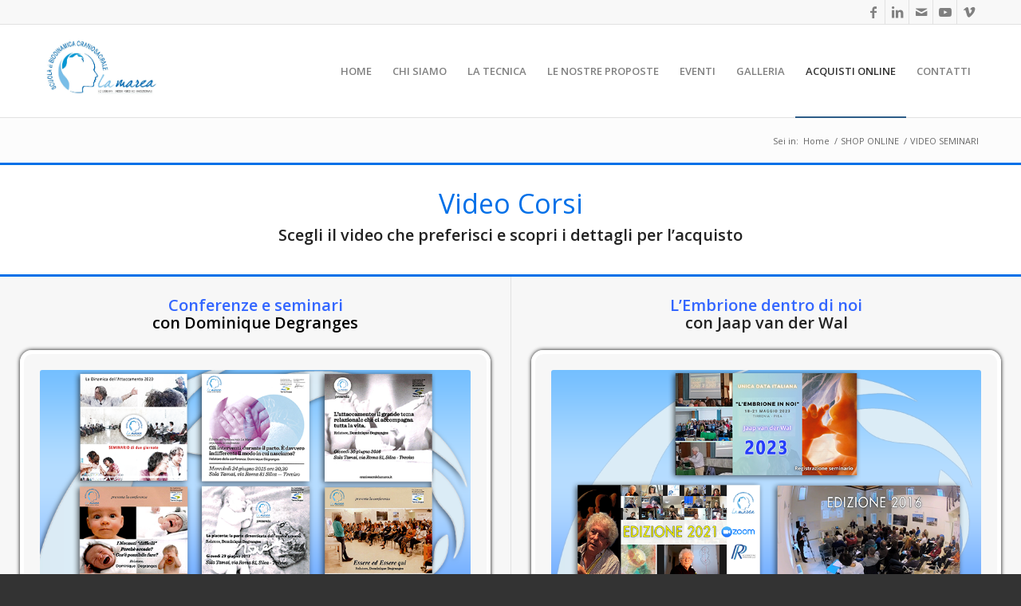

--- FILE ---
content_type: text/html; charset=UTF-8
request_url: https://www.craniosacralelamarea.it/shop/video-seminari/
body_size: 23803
content:
<!DOCTYPE html>
<html lang="it-IT" class="html_stretched responsive av-preloader-disabled  html_header_top html_logo_left html_main_nav_header html_menu_right html_large html_header_sticky html_header_shrinking html_header_topbar_active html_mobile_menu_tablet html_header_searchicon_disabled html_content_align_center html_header_unstick_top_disabled html_header_stretch_disabled html_av-overlay-side html_av-overlay-side-minimal html_av-submenu-noclone html_entry_id_8677 av-cookies-no-cookie-consent av-no-preview av-default-lightbox html_text_menu_active av-mobile-menu-switch-default">
<head>
<meta charset="UTF-8" />


<!-- mobile setting -->
<meta name="viewport" content="width=device-width, initial-scale=1">

<!-- Scripts/CSS and wp_head hook -->
<meta name='robots' content='index, follow, max-image-preview:large, max-snippet:-1, max-video-preview:-1' />
<script id="cookieyes" type="text/javascript" src="https://cdn-cookieyes.com/client_data/7d3e0e89aaae2b029c2fb3b0/script.js"></script>
<!-- Google Tag Manager for WordPress by gtm4wp.com -->
<script data-cfasync="false" data-pagespeed-no-defer>
	var gtm4wp_datalayer_name = "dataLayer";
	var dataLayer = dataLayer || [];
</script>
<!-- End Google Tag Manager for WordPress by gtm4wp.com -->
	<!-- This site is optimized with the Yoast SEO plugin v26.7 - https://yoast.com/wordpress/plugins/seo/ -->
	<title>VIDEO SEMINARI - La Marea - Biodinamica Craniosacrale</title>
	<link rel="canonical" href="https://www.craniosacralelamarea.it/shop/video-seminari/" />
	<meta property="og:locale" content="it_IT" />
	<meta property="og:type" content="article" />
	<meta property="og:title" content="VIDEO SEMINARI - La Marea - Biodinamica Craniosacrale" />
	<meta property="og:url" content="https://www.craniosacralelamarea.it/shop/video-seminari/" />
	<meta property="og:site_name" content="La Marea - Biodinamica Craniosacrale" />
	<meta property="article:publisher" content="https://www.facebook.com/craniosacralelamarea" />
	<meta property="article:modified_time" content="2023-10-30T18:45:33+00:00" />
	<meta name="twitter:card" content="summary_large_image" />
	<meta name="twitter:label1" content="Tempo di lettura stimato" />
	<meta name="twitter:data1" content="7 minuti" />
	<script type="application/ld+json" class="yoast-schema-graph">{"@context":"https://schema.org","@graph":[{"@type":"WebPage","@id":"https://www.craniosacralelamarea.it/shop/video-seminari/","url":"https://www.craniosacralelamarea.it/shop/video-seminari/","name":"VIDEO SEMINARI - La Marea - Biodinamica Craniosacrale","isPartOf":{"@id":"https://www.craniosacralelamarea.it/#website"},"datePublished":"2022-03-13T15:05:12+00:00","dateModified":"2023-10-30T18:45:33+00:00","breadcrumb":{"@id":"https://www.craniosacralelamarea.it/shop/video-seminari/#breadcrumb"},"inLanguage":"it-IT","potentialAction":[{"@type":"ReadAction","target":["https://www.craniosacralelamarea.it/shop/video-seminari/"]}]},{"@type":"BreadcrumbList","@id":"https://www.craniosacralelamarea.it/shop/video-seminari/#breadcrumb","itemListElement":[{"@type":"ListItem","position":1,"name":"Home","item":"https://www.craniosacralelamarea.it/home-nuova/"},{"@type":"ListItem","position":2,"name":"SHOP ONLINE","item":"https://www.craniosacralelamarea.it/shop/"},{"@type":"ListItem","position":3,"name":"VIDEO SEMINARI"}]},{"@type":"WebSite","@id":"https://www.craniosacralelamarea.it/#website","url":"https://www.craniosacralelamarea.it/","name":"Istituto Craniosacrale La Marea","description":"","publisher":{"@id":"https://www.craniosacralelamarea.it/#organization"},"potentialAction":[{"@type":"SearchAction","target":{"@type":"EntryPoint","urlTemplate":"https://www.craniosacralelamarea.it/?s={search_term_string}"},"query-input":{"@type":"PropertyValueSpecification","valueRequired":true,"valueName":"search_term_string"}}],"inLanguage":"it-IT"},{"@type":"Organization","@id":"https://www.craniosacralelamarea.it/#organization","name":"Istituto Craniosacrale La Marea","url":"https://www.craniosacralelamarea.it/","logo":{"@type":"ImageObject","inLanguage":"it-IT","@id":"https://www.craniosacralelamarea.it/#/schema/logo/image/","url":"https://www.craniosacralelamarea.it/wp-content/uploads/2019/09/Logo-Header.png","contentUrl":"https://www.craniosacralelamarea.it/wp-content/uploads/2019/09/Logo-Header.png","width":340,"height":156,"caption":"Istituto Craniosacrale La Marea"},"image":{"@id":"https://www.craniosacralelamarea.it/#/schema/logo/image/"},"sameAs":["https://www.facebook.com/craniosacralelamarea","https://it.linkedin.com/in/roberto-rizzardi-78543a49"]}]}</script>
	<!-- / Yoast SEO plugin. -->


<link rel="alternate" type="application/rss+xml" title="La Marea - Biodinamica Craniosacrale &raquo; Feed" href="https://www.craniosacralelamarea.it/feed/" />
<link rel="alternate" type="application/rss+xml" title="La Marea - Biodinamica Craniosacrale &raquo; Feed dei commenti" href="https://www.craniosacralelamarea.it/comments/feed/" />
<link rel="alternate" type="text/calendar" title="La Marea - Biodinamica Craniosacrale &raquo; iCal Feed" href="https://www.craniosacralelamarea.it/eventi/?ical=1" />
<link rel="alternate" title="oEmbed (JSON)" type="application/json+oembed" href="https://www.craniosacralelamarea.it/wp-json/oembed/1.0/embed?url=https%3A%2F%2Fwww.craniosacralelamarea.it%2Fshop%2Fvideo-seminari%2F" />
<link rel="alternate" title="oEmbed (XML)" type="text/xml+oembed" href="https://www.craniosacralelamarea.it/wp-json/oembed/1.0/embed?url=https%3A%2F%2Fwww.craniosacralelamarea.it%2Fshop%2Fvideo-seminari%2F&#038;format=xml" />

<!-- google webfont font replacement -->

			<script type='text/javascript'>

				(function() {

					/*	check if webfonts are disabled by user setting via cookie - or user must opt in.	*/
					var html = document.getElementsByTagName('html')[0];
					var cookie_check = html.className.indexOf('av-cookies-needs-opt-in') >= 0 || html.className.indexOf('av-cookies-can-opt-out') >= 0;
					var allow_continue = true;
					var silent_accept_cookie = html.className.indexOf('av-cookies-user-silent-accept') >= 0;

					if( cookie_check && ! silent_accept_cookie )
					{
						if( ! document.cookie.match(/aviaCookieConsent/) || html.className.indexOf('av-cookies-session-refused') >= 0 )
						{
							allow_continue = false;
						}
						else
						{
							if( ! document.cookie.match(/aviaPrivacyRefuseCookiesHideBar/) )
							{
								allow_continue = false;
							}
							else if( ! document.cookie.match(/aviaPrivacyEssentialCookiesEnabled/) )
							{
								allow_continue = false;
							}
							else if( document.cookie.match(/aviaPrivacyGoogleWebfontsDisabled/) )
							{
								allow_continue = false;
							}
						}
					}

					if( allow_continue )
					{
						var f = document.createElement('link');

						f.type 	= 'text/css';
						f.rel 	= 'stylesheet';
						f.href 	= 'https://fonts.googleapis.com/css?family=Open+Sans:400,600&display=auto';
						f.id 	= 'avia-google-webfont';

						document.getElementsByTagName('head')[0].appendChild(f);
					}
				})();

			</script>
			<style id='wp-img-auto-sizes-contain-inline-css' type='text/css'>
img:is([sizes=auto i],[sizes^="auto," i]){contain-intrinsic-size:3000px 1500px}
/*# sourceURL=wp-img-auto-sizes-contain-inline-css */
</style>
<link rel='stylesheet' id='jquery.prettyphoto-css' href='https://www.craniosacralelamarea.it/wp-content/plugins/wp-video-lightbox/css/prettyPhoto.css?ver=6.9' type='text/css' media='all' />
<link rel='stylesheet' id='video-lightbox-css' href='https://www.craniosacralelamarea.it/wp-content/plugins/wp-video-lightbox/wp-video-lightbox.css?ver=6.9' type='text/css' media='all' />
<style id='wp-emoji-styles-inline-css' type='text/css'>

	img.wp-smiley, img.emoji {
		display: inline !important;
		border: none !important;
		box-shadow: none !important;
		height: 1em !important;
		width: 1em !important;
		margin: 0 0.07em !important;
		vertical-align: -0.1em !important;
		background: none !important;
		padding: 0 !important;
	}
/*# sourceURL=wp-emoji-styles-inline-css */
</style>
<link rel='stylesheet' id='wp-block-library-css' href='https://www.craniosacralelamarea.it/wp-includes/css/dist/block-library/style.min.css?ver=6.9' type='text/css' media='all' />
<style id='global-styles-inline-css' type='text/css'>
:root{--wp--preset--aspect-ratio--square: 1;--wp--preset--aspect-ratio--4-3: 4/3;--wp--preset--aspect-ratio--3-4: 3/4;--wp--preset--aspect-ratio--3-2: 3/2;--wp--preset--aspect-ratio--2-3: 2/3;--wp--preset--aspect-ratio--16-9: 16/9;--wp--preset--aspect-ratio--9-16: 9/16;--wp--preset--color--black: #000000;--wp--preset--color--cyan-bluish-gray: #abb8c3;--wp--preset--color--white: #ffffff;--wp--preset--color--pale-pink: #f78da7;--wp--preset--color--vivid-red: #cf2e2e;--wp--preset--color--luminous-vivid-orange: #ff6900;--wp--preset--color--luminous-vivid-amber: #fcb900;--wp--preset--color--light-green-cyan: #7bdcb5;--wp--preset--color--vivid-green-cyan: #00d084;--wp--preset--color--pale-cyan-blue: #8ed1fc;--wp--preset--color--vivid-cyan-blue: #0693e3;--wp--preset--color--vivid-purple: #9b51e0;--wp--preset--color--metallic-red: #b02b2c;--wp--preset--color--maximum-yellow-red: #edae44;--wp--preset--color--yellow-sun: #eeee22;--wp--preset--color--palm-leaf: #83a846;--wp--preset--color--aero: #7bb0e7;--wp--preset--color--old-lavender: #745f7e;--wp--preset--color--steel-teal: #5f8789;--wp--preset--color--raspberry-pink: #d65799;--wp--preset--color--medium-turquoise: #4ecac2;--wp--preset--gradient--vivid-cyan-blue-to-vivid-purple: linear-gradient(135deg,rgb(6,147,227) 0%,rgb(155,81,224) 100%);--wp--preset--gradient--light-green-cyan-to-vivid-green-cyan: linear-gradient(135deg,rgb(122,220,180) 0%,rgb(0,208,130) 100%);--wp--preset--gradient--luminous-vivid-amber-to-luminous-vivid-orange: linear-gradient(135deg,rgb(252,185,0) 0%,rgb(255,105,0) 100%);--wp--preset--gradient--luminous-vivid-orange-to-vivid-red: linear-gradient(135deg,rgb(255,105,0) 0%,rgb(207,46,46) 100%);--wp--preset--gradient--very-light-gray-to-cyan-bluish-gray: linear-gradient(135deg,rgb(238,238,238) 0%,rgb(169,184,195) 100%);--wp--preset--gradient--cool-to-warm-spectrum: linear-gradient(135deg,rgb(74,234,220) 0%,rgb(151,120,209) 20%,rgb(207,42,186) 40%,rgb(238,44,130) 60%,rgb(251,105,98) 80%,rgb(254,248,76) 100%);--wp--preset--gradient--blush-light-purple: linear-gradient(135deg,rgb(255,206,236) 0%,rgb(152,150,240) 100%);--wp--preset--gradient--blush-bordeaux: linear-gradient(135deg,rgb(254,205,165) 0%,rgb(254,45,45) 50%,rgb(107,0,62) 100%);--wp--preset--gradient--luminous-dusk: linear-gradient(135deg,rgb(255,203,112) 0%,rgb(199,81,192) 50%,rgb(65,88,208) 100%);--wp--preset--gradient--pale-ocean: linear-gradient(135deg,rgb(255,245,203) 0%,rgb(182,227,212) 50%,rgb(51,167,181) 100%);--wp--preset--gradient--electric-grass: linear-gradient(135deg,rgb(202,248,128) 0%,rgb(113,206,126) 100%);--wp--preset--gradient--midnight: linear-gradient(135deg,rgb(2,3,129) 0%,rgb(40,116,252) 100%);--wp--preset--font-size--small: 1rem;--wp--preset--font-size--medium: 1.125rem;--wp--preset--font-size--large: 1.75rem;--wp--preset--font-size--x-large: clamp(1.75rem, 3vw, 2.25rem);--wp--preset--spacing--20: 0.44rem;--wp--preset--spacing--30: 0.67rem;--wp--preset--spacing--40: 1rem;--wp--preset--spacing--50: 1.5rem;--wp--preset--spacing--60: 2.25rem;--wp--preset--spacing--70: 3.38rem;--wp--preset--spacing--80: 5.06rem;--wp--preset--shadow--natural: 6px 6px 9px rgba(0, 0, 0, 0.2);--wp--preset--shadow--deep: 12px 12px 50px rgba(0, 0, 0, 0.4);--wp--preset--shadow--sharp: 6px 6px 0px rgba(0, 0, 0, 0.2);--wp--preset--shadow--outlined: 6px 6px 0px -3px rgb(255, 255, 255), 6px 6px rgb(0, 0, 0);--wp--preset--shadow--crisp: 6px 6px 0px rgb(0, 0, 0);}:root { --wp--style--global--content-size: 800px;--wp--style--global--wide-size: 1130px; }:where(body) { margin: 0; }.wp-site-blocks > .alignleft { float: left; margin-right: 2em; }.wp-site-blocks > .alignright { float: right; margin-left: 2em; }.wp-site-blocks > .aligncenter { justify-content: center; margin-left: auto; margin-right: auto; }:where(.is-layout-flex){gap: 0.5em;}:where(.is-layout-grid){gap: 0.5em;}.is-layout-flow > .alignleft{float: left;margin-inline-start: 0;margin-inline-end: 2em;}.is-layout-flow > .alignright{float: right;margin-inline-start: 2em;margin-inline-end: 0;}.is-layout-flow > .aligncenter{margin-left: auto !important;margin-right: auto !important;}.is-layout-constrained > .alignleft{float: left;margin-inline-start: 0;margin-inline-end: 2em;}.is-layout-constrained > .alignright{float: right;margin-inline-start: 2em;margin-inline-end: 0;}.is-layout-constrained > .aligncenter{margin-left: auto !important;margin-right: auto !important;}.is-layout-constrained > :where(:not(.alignleft):not(.alignright):not(.alignfull)){max-width: var(--wp--style--global--content-size);margin-left: auto !important;margin-right: auto !important;}.is-layout-constrained > .alignwide{max-width: var(--wp--style--global--wide-size);}body .is-layout-flex{display: flex;}.is-layout-flex{flex-wrap: wrap;align-items: center;}.is-layout-flex > :is(*, div){margin: 0;}body .is-layout-grid{display: grid;}.is-layout-grid > :is(*, div){margin: 0;}body{padding-top: 0px;padding-right: 0px;padding-bottom: 0px;padding-left: 0px;}a:where(:not(.wp-element-button)){text-decoration: underline;}:root :where(.wp-element-button, .wp-block-button__link){background-color: #32373c;border-width: 0;color: #fff;font-family: inherit;font-size: inherit;font-style: inherit;font-weight: inherit;letter-spacing: inherit;line-height: inherit;padding-top: calc(0.667em + 2px);padding-right: calc(1.333em + 2px);padding-bottom: calc(0.667em + 2px);padding-left: calc(1.333em + 2px);text-decoration: none;text-transform: inherit;}.has-black-color{color: var(--wp--preset--color--black) !important;}.has-cyan-bluish-gray-color{color: var(--wp--preset--color--cyan-bluish-gray) !important;}.has-white-color{color: var(--wp--preset--color--white) !important;}.has-pale-pink-color{color: var(--wp--preset--color--pale-pink) !important;}.has-vivid-red-color{color: var(--wp--preset--color--vivid-red) !important;}.has-luminous-vivid-orange-color{color: var(--wp--preset--color--luminous-vivid-orange) !important;}.has-luminous-vivid-amber-color{color: var(--wp--preset--color--luminous-vivid-amber) !important;}.has-light-green-cyan-color{color: var(--wp--preset--color--light-green-cyan) !important;}.has-vivid-green-cyan-color{color: var(--wp--preset--color--vivid-green-cyan) !important;}.has-pale-cyan-blue-color{color: var(--wp--preset--color--pale-cyan-blue) !important;}.has-vivid-cyan-blue-color{color: var(--wp--preset--color--vivid-cyan-blue) !important;}.has-vivid-purple-color{color: var(--wp--preset--color--vivid-purple) !important;}.has-metallic-red-color{color: var(--wp--preset--color--metallic-red) !important;}.has-maximum-yellow-red-color{color: var(--wp--preset--color--maximum-yellow-red) !important;}.has-yellow-sun-color{color: var(--wp--preset--color--yellow-sun) !important;}.has-palm-leaf-color{color: var(--wp--preset--color--palm-leaf) !important;}.has-aero-color{color: var(--wp--preset--color--aero) !important;}.has-old-lavender-color{color: var(--wp--preset--color--old-lavender) !important;}.has-steel-teal-color{color: var(--wp--preset--color--steel-teal) !important;}.has-raspberry-pink-color{color: var(--wp--preset--color--raspberry-pink) !important;}.has-medium-turquoise-color{color: var(--wp--preset--color--medium-turquoise) !important;}.has-black-background-color{background-color: var(--wp--preset--color--black) !important;}.has-cyan-bluish-gray-background-color{background-color: var(--wp--preset--color--cyan-bluish-gray) !important;}.has-white-background-color{background-color: var(--wp--preset--color--white) !important;}.has-pale-pink-background-color{background-color: var(--wp--preset--color--pale-pink) !important;}.has-vivid-red-background-color{background-color: var(--wp--preset--color--vivid-red) !important;}.has-luminous-vivid-orange-background-color{background-color: var(--wp--preset--color--luminous-vivid-orange) !important;}.has-luminous-vivid-amber-background-color{background-color: var(--wp--preset--color--luminous-vivid-amber) !important;}.has-light-green-cyan-background-color{background-color: var(--wp--preset--color--light-green-cyan) !important;}.has-vivid-green-cyan-background-color{background-color: var(--wp--preset--color--vivid-green-cyan) !important;}.has-pale-cyan-blue-background-color{background-color: var(--wp--preset--color--pale-cyan-blue) !important;}.has-vivid-cyan-blue-background-color{background-color: var(--wp--preset--color--vivid-cyan-blue) !important;}.has-vivid-purple-background-color{background-color: var(--wp--preset--color--vivid-purple) !important;}.has-metallic-red-background-color{background-color: var(--wp--preset--color--metallic-red) !important;}.has-maximum-yellow-red-background-color{background-color: var(--wp--preset--color--maximum-yellow-red) !important;}.has-yellow-sun-background-color{background-color: var(--wp--preset--color--yellow-sun) !important;}.has-palm-leaf-background-color{background-color: var(--wp--preset--color--palm-leaf) !important;}.has-aero-background-color{background-color: var(--wp--preset--color--aero) !important;}.has-old-lavender-background-color{background-color: var(--wp--preset--color--old-lavender) !important;}.has-steel-teal-background-color{background-color: var(--wp--preset--color--steel-teal) !important;}.has-raspberry-pink-background-color{background-color: var(--wp--preset--color--raspberry-pink) !important;}.has-medium-turquoise-background-color{background-color: var(--wp--preset--color--medium-turquoise) !important;}.has-black-border-color{border-color: var(--wp--preset--color--black) !important;}.has-cyan-bluish-gray-border-color{border-color: var(--wp--preset--color--cyan-bluish-gray) !important;}.has-white-border-color{border-color: var(--wp--preset--color--white) !important;}.has-pale-pink-border-color{border-color: var(--wp--preset--color--pale-pink) !important;}.has-vivid-red-border-color{border-color: var(--wp--preset--color--vivid-red) !important;}.has-luminous-vivid-orange-border-color{border-color: var(--wp--preset--color--luminous-vivid-orange) !important;}.has-luminous-vivid-amber-border-color{border-color: var(--wp--preset--color--luminous-vivid-amber) !important;}.has-light-green-cyan-border-color{border-color: var(--wp--preset--color--light-green-cyan) !important;}.has-vivid-green-cyan-border-color{border-color: var(--wp--preset--color--vivid-green-cyan) !important;}.has-pale-cyan-blue-border-color{border-color: var(--wp--preset--color--pale-cyan-blue) !important;}.has-vivid-cyan-blue-border-color{border-color: var(--wp--preset--color--vivid-cyan-blue) !important;}.has-vivid-purple-border-color{border-color: var(--wp--preset--color--vivid-purple) !important;}.has-metallic-red-border-color{border-color: var(--wp--preset--color--metallic-red) !important;}.has-maximum-yellow-red-border-color{border-color: var(--wp--preset--color--maximum-yellow-red) !important;}.has-yellow-sun-border-color{border-color: var(--wp--preset--color--yellow-sun) !important;}.has-palm-leaf-border-color{border-color: var(--wp--preset--color--palm-leaf) !important;}.has-aero-border-color{border-color: var(--wp--preset--color--aero) !important;}.has-old-lavender-border-color{border-color: var(--wp--preset--color--old-lavender) !important;}.has-steel-teal-border-color{border-color: var(--wp--preset--color--steel-teal) !important;}.has-raspberry-pink-border-color{border-color: var(--wp--preset--color--raspberry-pink) !important;}.has-medium-turquoise-border-color{border-color: var(--wp--preset--color--medium-turquoise) !important;}.has-vivid-cyan-blue-to-vivid-purple-gradient-background{background: var(--wp--preset--gradient--vivid-cyan-blue-to-vivid-purple) !important;}.has-light-green-cyan-to-vivid-green-cyan-gradient-background{background: var(--wp--preset--gradient--light-green-cyan-to-vivid-green-cyan) !important;}.has-luminous-vivid-amber-to-luminous-vivid-orange-gradient-background{background: var(--wp--preset--gradient--luminous-vivid-amber-to-luminous-vivid-orange) !important;}.has-luminous-vivid-orange-to-vivid-red-gradient-background{background: var(--wp--preset--gradient--luminous-vivid-orange-to-vivid-red) !important;}.has-very-light-gray-to-cyan-bluish-gray-gradient-background{background: var(--wp--preset--gradient--very-light-gray-to-cyan-bluish-gray) !important;}.has-cool-to-warm-spectrum-gradient-background{background: var(--wp--preset--gradient--cool-to-warm-spectrum) !important;}.has-blush-light-purple-gradient-background{background: var(--wp--preset--gradient--blush-light-purple) !important;}.has-blush-bordeaux-gradient-background{background: var(--wp--preset--gradient--blush-bordeaux) !important;}.has-luminous-dusk-gradient-background{background: var(--wp--preset--gradient--luminous-dusk) !important;}.has-pale-ocean-gradient-background{background: var(--wp--preset--gradient--pale-ocean) !important;}.has-electric-grass-gradient-background{background: var(--wp--preset--gradient--electric-grass) !important;}.has-midnight-gradient-background{background: var(--wp--preset--gradient--midnight) !important;}.has-small-font-size{font-size: var(--wp--preset--font-size--small) !important;}.has-medium-font-size{font-size: var(--wp--preset--font-size--medium) !important;}.has-large-font-size{font-size: var(--wp--preset--font-size--large) !important;}.has-x-large-font-size{font-size: var(--wp--preset--font-size--x-large) !important;}
/*# sourceURL=global-styles-inline-css */
</style>

<link rel='stylesheet' id='cpsh-shortcodes-css' href='https://www.craniosacralelamarea.it/wp-content/plugins/column-shortcodes/assets/css/shortcodes.css?ver=1.0.1' type='text/css' media='all' />
<link rel='stylesheet' id='contact-form-7-css' href='https://www.craniosacralelamarea.it/wp-content/plugins/contact-form-7/includes/css/styles.css?ver=6.1.4' type='text/css' media='all' />
<link rel='stylesheet' id='rtec_styles-css' href='https://www.craniosacralelamarea.it/wp-content/plugins/registrations-for-the-events-calendar/css/rtec-styles.css?ver=2.13.9' type='text/css' media='all' />
<link rel='stylesheet' id='vrm360-style-css' href='https://www.craniosacralelamarea.it/wp-content/plugins/vrm360/vrm360.css?ver=6.9' type='text/css' media='all' />
<link rel='stylesheet' id='vrm360-font-awesome-css' href='https://www.craniosacralelamarea.it/wp-content/plugins/vrm360/css/vrm-style.css?ver=6.9' type='text/css' media='all' />
<link rel='stylesheet' id='dashicons-css' href='https://www.craniosacralelamarea.it/wp-includes/css/dashicons.min.css?ver=6.9' type='text/css' media='all' />
<link rel='stylesheet' id='dflip-style-css' href='https://www.craniosacralelamarea.it/wp-content/plugins/3d-flipbook-dflip-lite/assets/css/dflip.min.css?ver=2.4.20' type='text/css' media='all' />
<link rel='stylesheet' id='newsletter-css' href='https://www.craniosacralelamarea.it/wp-content/plugins/newsletter/style.css?ver=9.1.1' type='text/css' media='all' />
<link rel='stylesheet' id='avia-merged-styles-css' href='https://www.craniosacralelamarea.it/wp-content/uploads/dynamic_avia/avia-merged-styles-4ba521225781d7eb108f743f77782f57---697802a53c30e.css' type='text/css' media='all' />
<link rel='stylesheet' id='avia-single-post-8677-css' href='https://www.craniosacralelamarea.it/wp-content/uploads/dynamic_avia/avia_posts_css/post-8677.css?ver=ver-1769531819' type='text/css' media='all' />
<script type="text/javascript" src="https://www.craniosacralelamarea.it/wp-includes/js/jquery/jquery.min.js?ver=3.7.1" id="jquery-core-js"></script>
<script type="text/javascript" src="https://www.craniosacralelamarea.it/wp-includes/js/jquery/jquery-migrate.min.js?ver=3.4.1" id="jquery-migrate-js"></script>
<script type="text/javascript" src="https://www.craniosacralelamarea.it/wp-content/plugins/wp-video-lightbox/js/jquery.prettyPhoto.js?ver=3.1.6" id="jquery.prettyphoto-js"></script>
<script type="text/javascript" id="video-lightbox-js-extra">
/* <![CDATA[ */
var vlpp_vars = {"prettyPhoto_rel":"wp-video-lightbox","animation_speed":"fast","slideshow":"5000","autoplay_slideshow":"false","opacity":"0.8","show_title":"true","allow_resize":"true","allow_expand":"true","default_width":"640","default_height":"480","counter_separator_label":"/","theme":"pp_default","horizontal_padding":"20","hideflash":"false","wmode":"opaque","autoplay":"false","modal":"false","deeplinking":"false","overlay_gallery":"true","overlay_gallery_max":"30","keyboard_shortcuts":"true","ie6_fallback":"true"};
//# sourceURL=video-lightbox-js-extra
/* ]]> */
</script>
<script type="text/javascript" src="https://www.craniosacralelamarea.it/wp-content/plugins/wp-video-lightbox/js/video-lightbox.js?ver=3.1.6" id="video-lightbox-js"></script>
<script type="text/javascript" src="https://www.craniosacralelamarea.it/wp-content/plugins/vrm360/js/three.min.js?ver=6.9" id="three.min.js-js"></script>
<script type="text/javascript" src="https://www.craniosacralelamarea.it/wp-content/plugins/vrm360/js/OrbitControls.js?ver=6.9" id="OrbitControls.js-js"></script>
<script type="text/javascript" src="https://www.craniosacralelamarea.it/wp-content/plugins/vrm360/js/WebGL.js?ver=6.9" id="WebGL.js-js"></script>
<script type="text/javascript" src="https://www.craniosacralelamarea.it/wp-content/plugins/vrm360/js/VRMLLoader.js?ver=6.9" id="VRMLLoader.js-js"></script>
<script type="text/javascript" src="https://www.craniosacralelamarea.it/wp-content/plugins/vrm360/js/DDSLoader.js?ver=6.9" id="DDSLoader.js-js"></script>
<script type="text/javascript" src="https://www.craniosacralelamarea.it/wp-content/plugins/vrm360/js/MTLLoader.js?ver=6.9" id="MTLLoader.js-js"></script>
<script type="text/javascript" src="https://www.craniosacralelamarea.it/wp-content/plugins/vrm360/js/OBJLoader.js?ver=6.9" id="OBJLoader.js-js"></script>
<script type="text/javascript" src="https://www.craniosacralelamarea.it/wp-content/plugins/vrm360/js/FBXLoader.js?ver=6.9" id="FBXLoader.js-js"></script>
<script type="text/javascript" src="https://www.craniosacralelamarea.it/wp-content/plugins/vrm360/js/inflate.min.js?ver=6.9" id="inflate.min.js-js"></script>
<script type="text/javascript" src="https://www.craniosacralelamarea.it/wp-content/plugins/vrm360/js/ColladaLoader.js?ver=6.9" id="ColladaLoader.js-js"></script>
<script type="text/javascript" src="https://www.craniosacralelamarea.it/wp-content/plugins/vrm360/js/STLLoader.js?ver=6.9" id="STLLoader.js-js"></script>
<script type="text/javascript" src="https://www.craniosacralelamarea.it/wp-content/plugins/vrm360/js/THREEx.FullScreen.js?ver=6.9" id="THREEx.FullScreen.js-js"></script>
<script type="text/javascript" src="https://www.craniosacralelamarea.it/wp-content/plugins/vrm360/js/inserter.js?ver=6.9" id="inserter.js-js"></script>
<script type="text/javascript" src="https://www.craniosacralelamarea.it/wp-content/uploads/dynamic_avia/avia-head-scripts-52cf17054893b539e73cd8808a4c7f62---697802a544a28.js" id="avia-head-scripts-js"></script>
<link rel="https://api.w.org/" href="https://www.craniosacralelamarea.it/wp-json/" /><link rel="alternate" title="JSON" type="application/json" href="https://www.craniosacralelamarea.it/wp-json/wp/v2/pages/8677" /><link rel="EditURI" type="application/rsd+xml" title="RSD" href="https://www.craniosacralelamarea.it/xmlrpc.php?rsd" />
<meta name="generator" content="WordPress 6.9" />
<link rel='shortlink' href='https://www.craniosacralelamarea.it/?p=8677' />
<script>readMoreArgs = []</script><script type="text/javascript">
				EXPM_VERSION=3.55;EXPM_AJAX_URL='https://www.craniosacralelamarea.it/wp-admin/admin-ajax.php';
			function yrmAddEvent(element, eventName, fn) {
				if (element.addEventListener)
					element.addEventListener(eventName, fn, false);
				else if (element.attachEvent)
					element.attachEvent('on' + eventName, fn);
			}
			</script><script defer src="https://use.fontawesome.com/releases/v5.0.6/js/all.js"></script>

<!-- Facebook Pixel Code -->
<script>
  !function(f,b,e,v,n,t,s)
  {if(f.fbq)return;n=f.fbq=function(){n.callMethod?
  n.callMethod.apply(n,arguments):n.queue.push(arguments)};
  if(!f._fbq)f._fbq=n;n.push=n;n.loaded=!0;n.version='2.0';
  n.queue=[];t=b.createElement(e);t.async=!0;
  t.src=v;s=b.getElementsByTagName(e)[0];
  s.parentNode.insertBefore(t,s)}(window, document,'script',
  'https://connect.facebook.net/en_US/fbevents.js');
  fbq('init', '170086040098651');
  fbq('track', 'PageView');
</script>
<noscript><img height="1" width="1" style="display:none"
  src="https://www.facebook.com/tr?id=170086040098651&ev=PageView&noscript=1"
/></noscript>
<!-- End Facebook Pixel Code --><script>
            WP_VIDEO_LIGHTBOX_VERSION="1.9.12";
            WP_VID_LIGHTBOX_URL="https://www.craniosacralelamarea.it/wp-content/plugins/wp-video-lightbox";
                        function wpvl_paramReplace(name, string, value) {
                // Find the param with regex
                // Grab the first character in the returned string (should be ? or &)
                // Replace our href string with our new value, passing on the name and delimeter

                var re = new RegExp("[\?&]" + name + "=([^&#]*)");
                var matches = re.exec(string);
                var newString;

                if (matches === null) {
                    // if there are no params, append the parameter
                    newString = string + '?' + name + '=' + value;
                } else {
                    var delimeter = matches[0].charAt(0);
                    newString = string.replace(re, delimeter + name + "=" + value);
                }
                return newString;
            }
            </script><meta name="tec-api-version" content="v1"><meta name="tec-api-origin" content="https://www.craniosacralelamarea.it"><link rel="alternate" href="https://www.craniosacralelamarea.it/wp-json/tribe/events/v1/" />
<!-- Google Tag Manager for WordPress by gtm4wp.com -->
<!-- GTM Container placement set to automatic -->
<script data-cfasync="false" data-pagespeed-no-defer type="text/javascript">
	var dataLayer_content = {"pagePostType":"page","pagePostType2":"single-page","pagePostAuthor":"Stefano Cantoni"};
	dataLayer.push( dataLayer_content );
</script>
<script data-cfasync="false" data-pagespeed-no-defer type="text/javascript">
(function(w,d,s,l,i){w[l]=w[l]||[];w[l].push({'gtm.start':
new Date().getTime(),event:'gtm.js'});var f=d.getElementsByTagName(s)[0],
j=d.createElement(s),dl=l!='dataLayer'?'&l='+l:'';j.async=true;j.src=
'//www.googletagmanager.com/gtm.js?id='+i+dl;f.parentNode.insertBefore(j,f);
})(window,document,'script','dataLayer','GTM-W3LT79R3');
</script>
<!-- End Google Tag Manager for WordPress by gtm4wp.com -->
<link rel="icon" href="https://www.craniosacralelamarea.it/wp-content/uploads/2019/09/favicon.ico" type="image/x-icon">
<!--[if lt IE 9]><script src="https://www.craniosacralelamarea.it/wp-content/themes/enfold/js/html5shiv.js"></script><![endif]--><link rel="profile" href="https://gmpg.org/xfn/11" />
<link rel="alternate" type="application/rss+xml" title="La Marea - Biodinamica Craniosacrale RSS2 Feed" href="https://www.craniosacralelamarea.it/feed/" />
<link rel="pingback" href="https://www.craniosacralelamarea.it/xmlrpc.php" />

<!-- To speed up the rendering and to display the site as fast as possible to the user we include some styles and scripts for above the fold content inline -->
<script type="text/javascript">'use strict';var avia_is_mobile=!1;if(/Android|webOS|iPhone|iPad|iPod|BlackBerry|IEMobile|Opera Mini/i.test(navigator.userAgent)&&'ontouchstart' in document.documentElement){avia_is_mobile=!0;document.documentElement.className+=' avia_mobile '}
else{document.documentElement.className+=' avia_desktop '};document.documentElement.className+=' js_active ';(function(){var e=['-webkit-','-moz-','-ms-',''],n='',o=!1,a=!1;for(var t in e){if(e[t]+'transform' in document.documentElement.style){o=!0;n=e[t]+'transform'};if(e[t]+'perspective' in document.documentElement.style){a=!0}};if(o){document.documentElement.className+=' avia_transform '};if(a){document.documentElement.className+=' avia_transform3d '};if(typeof document.getElementsByClassName=='function'&&typeof document.documentElement.getBoundingClientRect=='function'&&avia_is_mobile==!1){if(n&&window.innerHeight>0){setTimeout(function(){var e=0,o={},a=0,t=document.getElementsByClassName('av-parallax'),i=window.pageYOffset||document.documentElement.scrollTop;for(e=0;e<t.length;e++){t[e].style.top='0px';o=t[e].getBoundingClientRect();a=Math.ceil((window.innerHeight+i-o.top)*0.3);t[e].style[n]='translate(0px, '+a+'px)';t[e].style.top='auto';t[e].className+=' enabled-parallax '}},50)}}})();</script>		<style type="text/css" id="wp-custom-css">
			.button0 {
    width: 100%;
    display: inline-block;
    text-align: center;
    vertical-align: middle;
    padding: 13px 80px;
    border: 0px solid #1094d1;
    border-radius: 24px;
    background: #47ceff;
    background: -webkit-gradient(linear, left top, left bottom, from(#47ceff), to(#4795d1));
    background: -moz-linear-gradient(top, #47ceff, #4795d1);
    background: linear-gradient(to bottom, #47ceff, #4795d1);
    -webkit-box-shadow: #ffffff 0px 0px 0px 1px;
    -moz-box-shadow: #ffffff 0px 0px 0px 1px;
    box-shadow: #ffffff 0px 0px 0px 1px;
    text-shadow: #591717 1px 3px 4px;
    font: normal normal bold 29px arial;
    color: #ffffff;
    text-decoration: none;
}
.button0:hover,
.button0:focus {
    border: 0px solid #15c0ff;
    background: #55f7ff;
    background: -webkit-gradient(linear, left top, left bottom, from(#55f7ff), to(#55b3fb));
    background: -moz-linear-gradient(top, #55f7ff, #55b3fb);
    background: linear-gradient(to bottom, #55f7ff, #55b3fb);
    color: #ffffff;
    text-decoration: none;
}
.button0:active {
    background: #2b7c99;
    background: -webkit-gradient(linear, left top, left bottom, from(#2b7c99), to(#4795d1));
    background: -moz-linear-gradient(top, #2b7c99, #4795d1);
    background: linear-gradient(to bottom, #2b7c99, #4795d1);
}
.button0:after{
    content:  "\0000a0";
    display: inline-block;
    height: 24px;
    width: 24px;
    line-height: 24px;
    margin: 0 -4px -6px 4px;
    position: relative;
    top: 0px;
    left: 20px;
    background: url("[data-uri]") no-repeat left center transparent;
    background-size: 100% 100%;
}


a.button9 {
  width: 100%;
	text-align: center;
	font-size: 25px;
  color: #4F5BD5 ;
	position: relative;
  display: inline-block;
  color: #4F5BD5 ;
  font-weight: bold;
  text-decoration: none;
  text-shadow: rgba(255,255,255,.5) 1px 1px, rgba(100,100,100,.3) 3px 7px 3px;
  user-select: none;
  padding: 1em 1em;
  outline: none;
  border-radius: 7px / 100%;
  background-image:
   linear-gradient(20deg, rgba(255,255,255,.0) 30%, rgba(255,255,255,.8), rgba(255,255,255,.0) 70%),
   linear-gradient(to right, rgba(255,255,255,1), rgba(255,255,255,0) 20%, rgba(255,255,255,0) 90%, rgba(255,255,255,.3)),
   linear-gradient(to right, rgba(125,125,125,1), rgba(255,255,255,.9) 45%, rgba(125,125,125,.5)),
   linear-gradient(to right, rgba(125,125,125,1), rgba(255,255,255,.9) 45%, rgba(125,125,125,.5)),
   linear-gradient(to right, rgba(223,190,170,1), rgba(255,255,255,.9) 45%, rgba(223,190,170,.5)),
   linear-gradient(to right, rgba(223,190,170,1), rgba(255,255,255,.9) 45%, rgba(223,190,170,.5));
  background-repeat: no-repeat;
  background-size: 200% 100%, auto, 100% 2px, 100% 2px, 100% 1px, 100% 1px;
  background-position: 200% 0, 0 0, 0 0, 0 100%, 0 4px, 0 calc(100% - 4px);
  box-shadow: rgba(0,0,0,.5) 3px 10px 10px -10px;
}
a.button9:hover {
  transition: .4s linear;
  background-position: -200% 0, 0 0, 0 0, 0 100%, 0 4px, 0 calc(100% - 4px);
}
a.button9:active {
  top: 9px;
}

a.button2, a.button2:before {
  width: 100%;
	text-align: center;
	display: inline-block;
  font-size: 25px;
  color: #fff;
  text-decoration: none;
  padding: 8px 15px;
  border-radius: 24px;
  border: solid rgb(4,88,192);
  border-width: 3px 10px;
  outline: none;
  opacity: 1;
  transition: .6s, opacity 0s 9999999s, visibility 0s 9999999s;
} 
a.button2 {
  position: relative;
  padding: calc(8px + 3px - 1px) calc(15px + 10px - 1px);
  border: 1px solid rgba(62,153,239,.5);
  background: linear-gradient(to left, rgb(62,153,239) 1%, #fff 3%, rgb(44,135,232) 8%, rgba(255,255,255,.3) 50%, rgb(44,135,232) 92%, #fff 97%, rgb(62,153,239) 99%) no-repeat;
}
a.button2:before {
  content:  "SEGUICI su Facebook";
	position:  absolute; 
  bottom: -7px;
  left: -1px;
  width: calc(100% - (15px + 10px - 1px)*2);
  background: #fff linear-gradient(rgb(58,160,253), rgb(4,88,192) 60%, rgb(49,112,201));
  box-shadow: 0 10px 18px rgba(0,0,0,.5);
}
a.button2:hover {
  -webkit-transform: scale(1.1, 1.1);
  transform: scale(1.1, 1.1);
}
a.button2:hover:before {
  border-color: #0766d8;
  background: #fff linear-gradient(#3fadff, #0766d8 60%, #3279dd);
}
a.button2:focus,
a.button2:active {
  -webkit-transform: scale(2, 2);
  transform: scale(2, 2);
  opacity: 0;
  visibility: hidden;
  transition: .4s;
}

a.button3, a.button3:before {
  width: 100%;
	text-align: center;
	display: inline-block;
  font-size: 25px;
  color: #fff;
  text-decoration: none;
  padding: 8px 15px;
  border-radius: 100px;
  border: solid rgb(4,88,192);
  border-width: 3px 10px;
  outline: none;
  opacity: 1;
  transition: .6s, opacity 0s 9999999s, visibility 0s 9999999s;
} 
a.button3 {
  position: relative;
  padding: calc(8px + 3px - 1px) calc(15px + 10px - 1px);
  border: 1px solid rgba(62,153,239,.5);
  background: linear-gradient(to left, rgb(62,153,239) 1%, #fff 3%, rgb(44,135,232) 8%, rgba(255,255,255,.3) 50%, rgb(44,135,232) 92%, #fff 97%, rgb(62,153,239) 99%) no-repeat;
}
a.button3:before {
  content:  "SEGUICI su CamTV";
	position:  absolute; 
  bottom: -7px;
  left: -1px;
  width: calc(100% - (15px + 10px - 1px)*2);
  background: #fff linear-gradient(rgb(58,160,253), rgb(4,88,192) 60%, rgb(49,112,201));
  box-shadow: 0 10px 18px rgba(0,0,0,.5);
}
a.button3:hover {
  -webkit-transform: scale(1.1, 1.1);
  transform: scale(1.1, 1.1);
}
a.button3:hover:before {
  border-color: #0766d8;
  background: #fff linear-gradient(#3fadff, #0766d8 60%, #3279dd);
}
a.button3:focus,
a.button3:active {
  -webkit-transform: scale(2, 2);
  transform: scale(2, 2);
  opacity: 0;
  visibility: show;
  transition: .4s;
}


a.kiki {
	width: 100%;
	position: relative;
	text-align: center;
	text-decoration: none;
  outline: none;
  display: inline-block;
  padding: 10px 10px;
  border-radius: 30px;
  background-image: linear-gradient(45deg, #6ab1d7 0%, #33d9de 50%, #002878 100%);
  background-position: 100% 0;
  background-size: 200% 200%;
  font-family: 'Montserrat', sans-serif;
  font-size: 24px;
  font-weight: 250;
  color: white;
  box-shadow:(#fff);
  transition: .7s;
}
a.kiki:hover {
  color: #960018;
	box-shadow: (#fff);
  background-position: 0 0;
}

.content-column.one_half{
	padding-right: 20px;
}

.content-column.one_third{
	padding-right: 10px;}
	
.x {width: 30%;}


a.button10 {
  width: 100%;
	text-align: center;
	font-size: 25px;
  color: #962FBF;
	position: relative;
  display: inline-block;
  color: #962FBF;
  font-weight: bold;
  text-decoration: none;
  text-shadow: rgba(255,255,255,.5) 1px 1px, rgba(100,100,100,.3) 3px 7px 3px;
  user-select: none;
  padding: 1em 1em;
  outline: none;
  border-radius: 7px / 100%;
  background-image:
   linear-gradient(20deg, rgba(255,255,255,.0) 30%, rgba(255,255,255,.8), rgba(255,255,255,.0) 70%),
   linear-gradient(to right, rgba(255,255,255,1), rgba(255,255,255,0) 20%, rgba(255,255,255,0) 90%, rgba(255,255,255,.3)),
   linear-gradient(to right, rgba(125,125,125,1), rgba(255,255,255,.9) 45%, rgba(125,125,125,.5)),
   linear-gradient(to right, rgba(125,125,125,1), rgba(255,255,255,.9) 45%, rgba(125,125,125,.5)),
   linear-gradient(to right, rgba(223,190,170,1), rgba(255,255,255,.9) 45%, rgba(223,190,170,.5)),
   linear-gradient(to right, rgba(223,190,170,1), rgba(255,255,255,.9) 45%, rgba(223,190,170,.5));
  background-repeat: no-repeat;
  background-size: 200% 100%, auto, 100% 2px, 100% 2px, 100% 1px, 100% 1px;
  background-position: 200% 0, 0 0, 0 0, 0 100%, 0 4px, 0 calc(100% - 4px);
  box-shadow: rgba(0,0,0,.5) 3px 10px 10px -10px;
}
a.button10:hover {
  transition: .4s linear;
  background-position: -200% 0, 0 0, 0 0, 0 100%, 0 4px, 0 calc(100% - 4px);
}
a.button10:active {
  top: 9px;
}

a.button11 {
  width: 100%;
	text-align: center;
	font-size: 25px;
  color: #c4302b;
	position: relative;
  display: inline-block;
  color: #c4302b;
  font-weight: bold;
  text-decoration: none;
  text-shadow: rgba(255,255,255,.5) 1px 1px, rgba(100,100,100,.3) 3px 7px 3px;
  user-select: none;
  padding: 1em 1em;
  outline: none;
  border-radius: 7px / 100%;
  background-image:
   linear-gradient(20deg, rgba(255,255,255,.0) 30%, rgba(255,255,255,.8), rgba(255,255,255,.0) 70%),
   linear-gradient(to right, rgba(255,255,255,1), rgba(255,255,255,0) 20%, rgba(255,255,255,0) 90%, rgba(255,255,255,.3)),
   linear-gradient(to right, rgba(125,125,125,1), rgba(255,255,255,.9) 45%, rgba(125,125,125,.5)),
   linear-gradient(to right, rgba(125,125,125,1), rgba(255,255,255,.9) 45%, rgba(125,125,125,.5)),
   linear-gradient(to right, rgba(223,190,170,1), rgba(255,255,255,.9) 45%, rgba(223,190,170,.5)),
   linear-gradient(to right, rgba(223,190,170,1), rgba(255,255,255,.9) 45%, rgba(223,190,170,.5));
  background-repeat: no-repeat;
  background-size: 200% 100%, auto, 100% 2px, 100% 2px, 100% 1px, 100% 1px;
  background-position: 200% 0, 0 0, 0 0, 0 100%, 0 4px, 0 calc(100% - 4px);
  box-shadow: rgba(0,0,0,.5) 3px 10px 10px -10px;
}
a.button10:hover {
  transition: .4s linear;
  background-position: -200% 0, 0 0, 0 0, 0 100%, 0 4px, 0 calc(100% - 4px);
}
a.button10:active {
  top: 9px;
}		</style>
		<style type="text/css">
		@font-face {font-family: 'entypo-fontello-enfold'; font-weight: normal; font-style: normal; font-display: auto;
		src: url('https://www.craniosacralelamarea.it/wp-content/themes/enfold/config-templatebuilder/avia-template-builder/assets/fonts/entypo-fontello-enfold/entypo-fontello-enfold.woff2') format('woff2'),
		url('https://www.craniosacralelamarea.it/wp-content/themes/enfold/config-templatebuilder/avia-template-builder/assets/fonts/entypo-fontello-enfold/entypo-fontello-enfold.woff') format('woff'),
		url('https://www.craniosacralelamarea.it/wp-content/themes/enfold/config-templatebuilder/avia-template-builder/assets/fonts/entypo-fontello-enfold/entypo-fontello-enfold.ttf') format('truetype'),
		url('https://www.craniosacralelamarea.it/wp-content/themes/enfold/config-templatebuilder/avia-template-builder/assets/fonts/entypo-fontello-enfold/entypo-fontello-enfold.svg#entypo-fontello-enfold') format('svg'),
		url('https://www.craniosacralelamarea.it/wp-content/themes/enfold/config-templatebuilder/avia-template-builder/assets/fonts/entypo-fontello-enfold/entypo-fontello-enfold.eot'),
		url('https://www.craniosacralelamarea.it/wp-content/themes/enfold/config-templatebuilder/avia-template-builder/assets/fonts/entypo-fontello-enfold/entypo-fontello-enfold.eot?#iefix') format('embedded-opentype');
		}

		#top .avia-font-entypo-fontello-enfold, body .avia-font-entypo-fontello-enfold, html body [data-av_iconfont='entypo-fontello-enfold']:before{ font-family: 'entypo-fontello-enfold'; }
		
		@font-face {font-family: 'entypo-fontello'; font-weight: normal; font-style: normal; font-display: auto;
		src: url('https://www.craniosacralelamarea.it/wp-content/themes/enfold/config-templatebuilder/avia-template-builder/assets/fonts/entypo-fontello/entypo-fontello.woff2') format('woff2'),
		url('https://www.craniosacralelamarea.it/wp-content/themes/enfold/config-templatebuilder/avia-template-builder/assets/fonts/entypo-fontello/entypo-fontello.woff') format('woff'),
		url('https://www.craniosacralelamarea.it/wp-content/themes/enfold/config-templatebuilder/avia-template-builder/assets/fonts/entypo-fontello/entypo-fontello.ttf') format('truetype'),
		url('https://www.craniosacralelamarea.it/wp-content/themes/enfold/config-templatebuilder/avia-template-builder/assets/fonts/entypo-fontello/entypo-fontello.svg#entypo-fontello') format('svg'),
		url('https://www.craniosacralelamarea.it/wp-content/themes/enfold/config-templatebuilder/avia-template-builder/assets/fonts/entypo-fontello/entypo-fontello.eot'),
		url('https://www.craniosacralelamarea.it/wp-content/themes/enfold/config-templatebuilder/avia-template-builder/assets/fonts/entypo-fontello/entypo-fontello.eot?#iefix') format('embedded-opentype');
		}

		#top .avia-font-entypo-fontello, body .avia-font-entypo-fontello, html body [data-av_iconfont='entypo-fontello']:before{ font-family: 'entypo-fontello'; }
		
		@font-face {font-family: 'fontello'; font-weight: normal; font-style: normal; font-display: auto;
		src: url('https://www.craniosacralelamarea.it/wp-content/uploads/avia_fonts/fontello/fontello.woff2') format('woff2'),
		url('https://www.craniosacralelamarea.it/wp-content/uploads/avia_fonts/fontello/fontello.woff') format('woff'),
		url('https://www.craniosacralelamarea.it/wp-content/uploads/avia_fonts/fontello/fontello.ttf') format('truetype'),
		url('https://www.craniosacralelamarea.it/wp-content/uploads/avia_fonts/fontello/fontello.svg#fontello') format('svg'),
		url('https://www.craniosacralelamarea.it/wp-content/uploads/avia_fonts/fontello/fontello.eot'),
		url('https://www.craniosacralelamarea.it/wp-content/uploads/avia_fonts/fontello/fontello.eot?#iefix') format('embedded-opentype');
		}

		#top .avia-font-fontello, body .avia-font-fontello, html body [data-av_iconfont='fontello']:before{ font-family: 'fontello'; }
		</style>

<!--
Debugging Info for Theme support: 

Theme: Enfold
Version: 7.1
Installed: enfold
AviaFramework Version: 5.6
AviaBuilder Version: 6.0
aviaElementManager Version: 1.0.1
- - - - - - - - - - -
ChildTheme: Enfold Child
ChildTheme Version: 4.5.1.1567673212
ChildTheme Installed: enfold

- - - - - - - - - - -
ML:1280-PU:164-PLA:30
WP:6.9
Compress: CSS:all theme files - JS:all theme files
Updates: enabled - token has changed and not verified
PLAu:28
-->
</head>

<body id="top" class="wp-singular page-template-default page page-id-8677 page-child parent-pageid-8564 wp-theme-enfold wp-child-theme-enfold-child stretched rtl_columns av-curtain-numeric open_sans tribe-no-js post-type-page avia-responsive-images-support av-recaptcha-enabled av-google-badge-hide" itemscope="itemscope" itemtype="https://schema.org/WebPage" >

	
<!-- GTM Container placement set to automatic -->
<!-- Google Tag Manager (noscript) -->
				<noscript><iframe src="https://www.googletagmanager.com/ns.html?id=GTM-W3LT79R3" height="0" width="0" style="display:none;visibility:hidden" aria-hidden="true"></iframe></noscript>
<!-- End Google Tag Manager (noscript) -->
	<div id='wrap_all'>

	
<header id='header' class='all_colors header_color light_bg_color  av_header_top av_logo_left av_main_nav_header av_menu_right av_large av_header_sticky av_header_shrinking av_header_stretch_disabled av_mobile_menu_tablet av_header_searchicon_disabled av_header_unstick_top_disabled av_bottom_nav_disabled  av_header_border_disabled' aria-label="Header" data-av_shrink_factor='50' role="banner" itemscope="itemscope" itemtype="https://schema.org/WPHeader" >

		<div id='header_meta' class='container_wrap container_wrap_meta  av_icon_active_right av_extra_header_active av_entry_id_8677'>

			      <div class='container'>
			      <ul class='noLightbox social_bookmarks icon_count_5'><li class='social_bookmarks_facebook av-social-link-facebook social_icon_1 avia_social_iconfont'><a  target="_blank" aria-label="Collegamento a Facebook" href='https://www.facebook.com/craniosacralelamarea' data-av_icon='' data-av_iconfont='entypo-fontello' title="Collegamento a Facebook" desc="Collegamento a Facebook" title='Collegamento a Facebook'><span class='avia_hidden_link_text'>Collegamento a Facebook</span></a></li><li class='social_bookmarks_linkedin av-social-link-linkedin social_icon_2 avia_social_iconfont'><a  target="_blank" aria-label="Collegamento a LinkedIn" href='https://it.linkedin.com/in/roberto-rizzardi-78543a49' data-av_icon='' data-av_iconfont='entypo-fontello' title="Collegamento a LinkedIn" desc="Collegamento a LinkedIn" title='Collegamento a LinkedIn'><span class='avia_hidden_link_text'>Collegamento a LinkedIn</span></a></li><li class='social_bookmarks_mail av-social-link-mail social_icon_3 avia_social_iconfont'><a  aria-label="Collegamento a Mail" href='mailto:segreteria@craniosacralelamarea.it' data-av_icon='' data-av_iconfont='entypo-fontello' title="Collegamento a Mail" desc="Collegamento a Mail" title='Collegamento a Mail'><span class='avia_hidden_link_text'>Collegamento a Mail</span></a></li><li class='social_bookmarks_youtube av-social-link-youtube social_icon_4 avia_social_iconfont'><a  target="_blank" aria-label="Collegamento a Youtube" href='https://www.youtube.com/channel/UCSj2v-SYhgeRzZ_R_jatkyg' data-av_icon='' data-av_iconfont='entypo-fontello' title="Collegamento a Youtube" desc="Collegamento a Youtube" title='Collegamento a Youtube'><span class='avia_hidden_link_text'>Collegamento a Youtube</span></a></li><li class='social_bookmarks_vimeo av-social-link-vimeo social_icon_5 avia_social_iconfont'><a  target="_blank" aria-label="Collegamento a Vimeo" href='https://vimeo.com/scuolalamarea' data-av_icon='' data-av_iconfont='entypo-fontello' title="Collegamento a Vimeo" desc="Collegamento a Vimeo" title='Collegamento a Vimeo'><span class='avia_hidden_link_text'>Collegamento a Vimeo</span></a></li></ul>			      </div>
		</div>

		<div  id='header_main' class='container_wrap container_wrap_logo'>

        <div class='container av-logo-container'><div class='inner-container'><span class='logo avia-standard-logo'><a href='https://www.craniosacralelamarea.it/' class='' aria-label='WhatsApp Image 2022-07-12 at 23.23.03' title='WhatsApp Image 2022-07-12 at 23.23.03'><img src="https://www.craniosacralelamarea.it/wp-content/uploads/2022/08/WhatsApp-Image-2022-07-12-at-23.23.03.jpeg" srcset="https://www.craniosacralelamarea.it/wp-content/uploads/2022/08/WhatsApp-Image-2022-07-12-at-23.23.03.jpeg 1600w, https://www.craniosacralelamarea.it/wp-content/uploads/2022/08/WhatsApp-Image-2022-07-12-at-23.23.03-300x212.jpeg 300w, https://www.craniosacralelamarea.it/wp-content/uploads/2022/08/WhatsApp-Image-2022-07-12-at-23.23.03-1030x728.jpeg 1030w, https://www.craniosacralelamarea.it/wp-content/uploads/2022/08/WhatsApp-Image-2022-07-12-at-23.23.03-768x543.jpeg 768w, https://www.craniosacralelamarea.it/wp-content/uploads/2022/08/WhatsApp-Image-2022-07-12-at-23.23.03-1536x1086.jpeg 1536w, https://www.craniosacralelamarea.it/wp-content/uploads/2022/08/WhatsApp-Image-2022-07-12-at-23.23.03-1500x1060.jpeg 1500w, https://www.craniosacralelamarea.it/wp-content/uploads/2022/08/WhatsApp-Image-2022-07-12-at-23.23.03-260x185.jpeg 260w, https://www.craniosacralelamarea.it/wp-content/uploads/2022/08/WhatsApp-Image-2022-07-12-at-23.23.03-705x498.jpeg 705w" sizes="(max-width: 1600px) 100vw, 1600px" height="100" width="300" alt='La Marea - Biodinamica Craniosacrale' title='WhatsApp Image 2022-07-12 at 23.23.03' /></a></span><nav class='main_menu' data-selectname='Seleziona una pagina'  role="navigation" itemscope="itemscope" itemtype="https://schema.org/SiteNavigationElement" ><div class="avia-menu av-main-nav-wrap"><ul role="menu" class="menu av-main-nav" id="avia-menu"><li role="menuitem" id="menu-item-7993" class="menu-item menu-item-type-post_type menu-item-object-page menu-item-home menu-item-mega-parent  menu-item-top-level menu-item-top-level-1"><a href="https://www.craniosacralelamarea.it/" itemprop="url" tabindex="0"><span class="avia-bullet"></span><span class="avia-menu-text">HOME</span><span class="avia-menu-fx"><span class="avia-arrow-wrap"><span class="avia-arrow"></span></span></span></a></li>
<li role="menuitem" id="menu-item-9633" class="menu-item menu-item-type-custom menu-item-object-custom menu-item-has-children menu-item-top-level menu-item-top-level-2"><a itemprop="url" tabindex="0"><span class="avia-bullet"></span><span class="avia-menu-text">CHI SIAMO</span><span class="avia-menu-fx"><span class="avia-arrow-wrap"><span class="avia-arrow"></span></span></span></a>


<ul class="sub-menu">
	<li role="menuitem" id="menu-item-9543" class="menu-item menu-item-type-post_type menu-item-object-page"><a href="https://www.craniosacralelamarea.it/lo-staff/" itemprop="url" tabindex="0"><span class="avia-bullet"></span><span class="avia-menu-text">Il nostro Staff</span></a></li>
	<li role="menuitem" id="menu-item-97" class="menu-item menu-item-type-post_type menu-item-object-page"><a href="https://www.craniosacralelamarea.it/testimonianze-operatori-formati/" itemprop="url" tabindex="0"><span class="avia-bullet"></span><span class="avia-menu-text">Testimonianze</span></a></li>
	<li role="menuitem" id="menu-item-11868" class="menu-item menu-item-type-post_type menu-item-object-page"><a href="https://www.craniosacralelamarea.it/tesi-degli-studenti/" itemprop="url" tabindex="0"><span class="avia-bullet"></span><span class="avia-menu-text">Tesi degli studenti</span></a></li>
</ul>
</li>
<li role="menuitem" id="menu-item-10076" class="menu-item menu-item-type-custom menu-item-object-custom menu-item-has-children menu-item-top-level menu-item-top-level-3"><a itemprop="url" tabindex="0"><span class="avia-bullet"></span><span class="avia-menu-text">LA TECNICA</span><span class="avia-menu-fx"><span class="avia-arrow-wrap"><span class="avia-arrow"></span></span></span></a>


<ul class="sub-menu">
	<li role="menuitem" id="menu-item-10080" class="menu-item menu-item-type-custom menu-item-object-custom"><a href="https://www.craniosacralelamarea.it/la-tecnica/#Origini" itemprop="url" tabindex="0"><span class="avia-bullet"></span><span class="avia-menu-text">Origini</span></a></li>
	<li role="menuitem" id="menu-item-10083" class="menu-item menu-item-type-custom menu-item-object-custom"><a href="https://www.craniosacralelamarea.it/la-tecnica/#Definizione" itemprop="url" tabindex="0"><span class="avia-bullet"></span><span class="avia-menu-text">Definizione</span></a></li>
	<li role="menuitem" id="menu-item-10084" class="menu-item menu-item-type-custom menu-item-object-custom"><a href="https://www.craniosacralelamarea.it/la-tecnica/#Principi" itemprop="url" tabindex="0"><span class="avia-bullet"></span><span class="avia-menu-text">Principi</span></a></li>
	<li role="menuitem" id="menu-item-10085" class="menu-item menu-item-type-custom menu-item-object-custom"><a href="https://www.craniosacralelamarea.it/la-tecnica/#Metodo" itemprop="url" tabindex="0"><span class="avia-bullet"></span><span class="avia-menu-text">Metodo</span></a></li>
	<li role="menuitem" id="menu-item-10086" class="menu-item menu-item-type-custom menu-item-object-custom"><a href="https://www.craniosacralelamarea.it/la-tecnica/#Benefici" itemprop="url" tabindex="0"><span class="avia-bullet"></span><span class="avia-menu-text">Benefici</span></a></li>
</ul>
</li>
<li role="menuitem" id="menu-item-9635" class="menu-item menu-item-type-custom menu-item-object-custom menu-item-has-children menu-item-top-level menu-item-top-level-4"><a itemprop="url" tabindex="0"><span class="avia-bullet"></span><span class="avia-menu-text">LE NOSTRE PROPOSTE</span><span class="avia-menu-fx"><span class="avia-arrow-wrap"><span class="avia-arrow"></span></span></span></a>


<ul class="sub-menu">
	<li role="menuitem" id="menu-item-6232" class="menu-item menu-item-type-post_type menu-item-object-page"><a target="_blank" href="https://www.craniosacralelamarea.it/formazione/workshop/" itemprop="url" tabindex="0"><span class="avia-bullet"></span><span class="avia-menu-text">Workshop di Biodinamica Craniosacrale</span></a></li>
	<li role="menuitem" id="menu-item-9535" class="menu-item menu-item-type-post_type menu-item-object-page"><a target="_blank" href="https://www.craniosacralelamarea.it/master-di-biodinamica-craniosacrale/" itemprop="url" tabindex="0"><span class="avia-bullet"></span><span class="avia-menu-text">Master di Biodinamica Craniosacrale</span></a></li>
	<li role="menuitem" id="menu-item-233" class="menu-item menu-item-type-post_type menu-item-object-page"><a target="_blank" href="https://www.craniosacralelamarea.it/sedute-individuali/" itemprop="url" tabindex="0"><span class="avia-bullet"></span><span class="avia-menu-text">Sedute Individuali</span></a></li>
	<li role="menuitem" id="menu-item-11374" class="menu-item menu-item-type-post_type menu-item-object-page"><a target="_blank" href="https://www.craniosacralelamarea.it/scopri-i-nostri-servizi-per-la-salute/" itemprop="url" tabindex="0"><span class="avia-bullet"></span><span class="avia-menu-text">Scopri i nostri servizi per la Salute</span></a></li>
</ul>
</li>
<li role="menuitem" id="menu-item-9636" class="menu-item menu-item-type-custom menu-item-object-custom menu-item-has-children menu-item-top-level menu-item-top-level-5"><a itemprop="url" tabindex="0"><span class="avia-bullet"></span><span class="avia-menu-text">EVENTI</span><span class="avia-menu-fx"><span class="avia-arrow-wrap"><span class="avia-arrow"></span></span></span></a>


<ul class="sub-menu">
	<li role="menuitem" id="menu-item-4367" class="menu-item menu-item-type-custom menu-item-object-custom"><a href="https://www.craniosacralelamarea.it/eventi/elenco/" itemprop="url" tabindex="0"><span class="avia-bullet"></span><span class="avia-menu-text">Elenco Eventi</span></a></li>
	<li role="menuitem" id="menu-item-4366" class="menu-item menu-item-type-custom menu-item-object-custom"><a href="https://www.craniosacralelamarea.it/eventi/mese" itemprop="url" tabindex="0"><span class="avia-bullet"></span><span class="avia-menu-text">Calendario Eventi</span></a></li>
</ul>
</li>
<li role="menuitem" id="menu-item-9928" class="menu-item menu-item-type-custom menu-item-object-custom menu-item-has-children menu-item-top-level menu-item-top-level-6"><a itemprop="url" tabindex="0"><span class="avia-bullet"></span><span class="avia-menu-text">GALLERIA</span><span class="avia-menu-fx"><span class="avia-arrow-wrap"><span class="avia-arrow"></span></span></span></a>


<ul class="sub-menu">
	<li role="menuitem" id="menu-item-9930" class="menu-item menu-item-type-post_type menu-item-object-page"><a href="https://www.craniosacralelamarea.it/galleria-craniosacrale/" itemprop="url" tabindex="0"><span class="avia-bullet"></span><span class="avia-menu-text">Immagini</span></a></li>
	<li role="menuitem" id="menu-item-9929" class="menu-item menu-item-type-post_type menu-item-object-page"><a href="https://www.craniosacralelamarea.it/video/" itemprop="url" tabindex="0"><span class="avia-bullet"></span><span class="avia-menu-text">Video</span></a></li>
</ul>
</li>
<li role="menuitem" id="menu-item-9632" class="menu-item menu-item-type-custom menu-item-object-custom current-menu-ancestor current-menu-parent menu-item-has-children menu-item-top-level menu-item-top-level-7"><a itemprop="url" tabindex="0"><span class="avia-bullet"></span><span class="avia-menu-text">ACQUISTI ONLINE</span><span class="avia-menu-fx"><span class="avia-arrow-wrap"><span class="avia-arrow"></span></span></span></a>


<ul class="sub-menu">
	<li role="menuitem" id="menu-item-8680" class="menu-item menu-item-type-post_type menu-item-object-page current-menu-item page_item page-item-8677 current_page_item"><a href="https://www.craniosacralelamarea.it/shop/video-seminari/" itemprop="url" tabindex="0"><span class="avia-bullet"></span><span class="avia-menu-text">Video corsi</span></a></li>
	<li role="menuitem" id="menu-item-8610" class="menu-item menu-item-type-post_type menu-item-object-page"><a href="https://www.craniosacralelamarea.it/shop/libri/" itemprop="url" tabindex="0"><span class="avia-bullet"></span><span class="avia-menu-text">Libri</span></a></li>
	<li role="menuitem" id="menu-item-8609" class="menu-item menu-item-type-post_type menu-item-object-page"><a href="https://www.craniosacralelamarea.it/shop/lettini/" itemprop="url" tabindex="0"><span class="avia-bullet"></span><span class="avia-menu-text">Lettini</span></a></li>
	<li role="menuitem" id="menu-item-8608" class="menu-item menu-item-type-post_type menu-item-object-page"><a href="https://www.craniosacralelamarea.it/shop/ambient/" itemprop="url" tabindex="0"><span class="avia-bullet"></span><span class="avia-menu-text">Modelli anatomici</span></a></li>
</ul>
</li>
<li role="menuitem" id="menu-item-456" class="menu-item menu-item-type-post_type menu-item-object-page menu-item-top-level menu-item-top-level-8"><a href="https://www.craniosacralelamarea.it/contattaci/" itemprop="url" tabindex="0"><span class="avia-bullet"></span><span class="avia-menu-text">CONTATTI</span><span class="avia-menu-fx"><span class="avia-arrow-wrap"><span class="avia-arrow"></span></span></span></a></li>
<li class="av-burger-menu-main menu-item-avia-special " role="menuitem">
	        			<a href="#" aria-label="Menu" aria-hidden="false">
							<span class="av-hamburger av-hamburger--spin av-js-hamburger">
								<span class="av-hamburger-box">
						          <span class="av-hamburger-inner"></span>
						          <strong>Menu</strong>
								</span>
							</span>
							<span class="avia_hidden_link_text">Menu</span>
						</a>
	        		   </li></ul></div></nav></div> </div> 
		<!-- end container_wrap-->
		</div>
<div class="header_bg"></div>
<!-- end header -->
</header>

	<div id='main' class='all_colors' data-scroll-offset='116'>

	<div class='stretch_full container_wrap alternate_color light_bg_color empty_title  title_container'><div class='container'><div class="breadcrumb breadcrumbs avia-breadcrumbs"><div class="breadcrumb-trail" ><span class="trail-before"><span class="breadcrumb-title">Sei in:</span></span> <span  itemscope="itemscope" itemtype="https://schema.org/BreadcrumbList" ><span  itemscope="itemscope" itemtype="https://schema.org/ListItem" itemprop="itemListElement" ><a itemprop="url" href="https://www.craniosacralelamarea.it" title="La Marea - Biodinamica Craniosacrale" rel="home" class="trail-begin"><span itemprop="name">Home</span></a><span itemprop="position" class="hidden">1</span></span></span> <span class="sep">/</span> <span  itemscope="itemscope" itemtype="https://schema.org/BreadcrumbList" ><span  itemscope="itemscope" itemtype="https://schema.org/ListItem" itemprop="itemListElement" ><a itemprop="url" href="https://www.craniosacralelamarea.it/shop/" title="SHOP ONLINE"><span itemprop="name">SHOP ONLINE</span></a><span itemprop="position" class="hidden">2</span></span></span> <span class="sep">/</span> <span class="trail-end">VIDEO SEMINARI</span></div></div></div></div><div id='av-layout-grid-1'  class='av-layout-grid-container av-vbztp1-e9604ea15d57d1618999c81f85beaa76 entry-content-wrapper main_color av-flex-cells  avia-builder-el-0  el_before_av_layout_row  avia-builder-el-first   container_wrap fullsize'  >
<div class='flex_cell av-tfcz2t-21f9685ecd5356dd6bc7bfa0ac110564 av-gridrow-cell av_one_full no_margin  avia-builder-el-1  avia-builder-el-no-sibling  content-align-top av-zero-padding'  ><div class='flex_cell_inner'>
</div></div>
</div>
<div id='av-layout-grid-2'  class='av-layout-grid-container av-2qqa85-648a3f2d929b083ce7d842753706c047 entry-content-wrapper main_color av-flex-cells  avia-builder-el-2  el_after_av_layout_row  el_before_av_layout_row  grid-row-not-first  container_wrap fullsize'  >
<div class='flex_cell av-pxlsol-972d20ab323a803c50e55730f76d589a av-gridrow-cell av_one_full no_margin  avia-builder-el-3  avia-builder-el-no-sibling '  ><div class='flex_cell_inner'>
<div  class='av-special-heading av-l8lenbcn-134bfe70e8b21faba87440925c95f213 av-special-heading-h1 custom-color-heading blockquote modern-quote modern-centered  avia-builder-el-4  el_before_av_textblock  avia-builder-el-first '><h1 class='av-special-heading-tag '  itemprop="headline"  >Video Corsi</h1><div class="special-heading-border"><div class="special-heading-inner-border"></div></div></div>
<section  class='av_textblock_section av-l8leox9k-2b793a3438142767b74c9aca4dcc80b9 '   itemscope="itemscope" itemtype="https://schema.org/CreativeWork" ><div class='avia_textblock'  itemprop="text" ><section class="av_textblock_section av-l81gc75v-35fb03f66009fe031ed5feff18f6c5e0">
<div class="avia_textblock">
<h3 style="text-align: center;">Scegli il video che preferisci e scopri i dettagli per l&#8217;acquisto</h3>
</div>
</section>
</div></section>
</div></div>
</div>
<div id='av-layout-grid-3'  class='av-layout-grid-container av-o060ed-81c1de479620ad912504aa7e908365a5 entry-content-wrapper main_color av-flex-cells  avia-builder-el-6  el_after_av_layout_row  el_before_av_layout_row  grid-row-not-first  container_wrap fullsize'  >
<div class='flex_cell av-n56tsl-9fc4539701fedc83c9688b4be2746931 av-gridrow-cell av_one_full no_margin  avia-builder-el-7  avia-builder-el-no-sibling  content-align-top av-zero-padding'  ><div class='flex_cell_inner'>
</div></div>
</div>
<div id='av-layout-grid-4'  class='av-layout-grid-container av-l8lez5kz-21c228b49c9e0bd1ac2d41c69db6d15b entry-content-wrapper main_color av-border-cells av-flex-cells av-break-at-tablet  avia-builder-el-8  el_after_av_layout_row  el_before_av_layout_row  grid-row-not-first  container_wrap fullsize'  >
<div class='flex_cell av-l8lf6z5d-8f6cab66b5287d88bfdd2d8d5e7f5f8f av-gridrow-cell av_one_half no_margin  avia-builder-el-9  el_before_av_cell_one_half  avia-builder-el-first  content-align-top'  ><div class='flex_cell_inner'>
<div  class='hr av-2pfrud-f5781b195925371a778c091aefefffdb hr-invisible  avia-builder-el-10  el_before_av_one_full  avia-builder-el-first '><span class='hr-inner '><span class="hr-inner-style"></span></span></div>
<div class='flex_column_table av-847ayt-52f533953af0df183758c88a7d071ba8 sc-av_one_full av-equal-height-column-flextable'><div  class='flex_column av-847ayt-52f533953af0df183758c88a7d071ba8 av_one_full  avia-builder-el-11  el_after_av_hr  el_before_av_one_full  first flex_column_table_cell av-equal-height-column av-align-middle  '     ><section  class='av_textblock_section av-78j9at-f2605fb0e29bdc9c7ae2c2602175b302 '   itemscope="itemscope" itemtype="https://schema.org/CreativeWork" ><div class='avia_textblock'  itemprop="text" ><h3 style="text-align: center;"><span style="color: #3366ff;">Conferenze e seminari<br class="avia-permanent-lb" /><span style="color: #000000;">con Dominique Degranges</span></span></h3>
</div></section></div></div><!--close column table wrapper. Autoclose: 1 --><div class='flex_column_table av-2ff9g5-28377c69d6776cb32b0f5e97b8a74b5b sc-av_one_full av-equal-height-column-flextable'><div  class='flex_column av-2ff9g5-28377c69d6776cb32b0f5e97b8a74b5b av_one_full  avia-builder-el-13  el_after_av_one_full  el_before_av_hr  first flex_column_table_cell av-equal-height-column av-align-middle shadow-not-animated  column-top-margin'     ><div  class='avia-image-container av-lo8bifpq-3080e807718372c710197c657e1ce1ce av-styling- avia-align-center  avia-builder-el-14  el_before_av_hr  avia-builder-el-first '   itemprop="image" itemscope="itemscope" itemtype="https://schema.org/ImageObject" ><div class="avia-image-container-inner"><div class="avia-image-overlay-wrap"><img decoding="async" fetchpriority="high" class='wp-image-10578 avia-img-lazy-loading-not-10578 avia_image ' src="https://www.craniosacralelamarea.it/wp-content/uploads/2023/10/fronte-793x423.png" alt='' title='fronte'  height="423" width="793"  itemprop="thumbnailUrl"  /></div></div></div>
<div  class='hr av-473klh-1dd033e1eb4ef684bbc4b4dfa14bb89d hr-invisible  avia-builder-el-15  el_after_av_image  avia-builder-el-last '><span class='hr-inner '><span class="hr-inner-style"></span></span></div></div></div><!--close column table wrapper. Autoclose: 1 --><div  class='hr av-3055at-38c7be7f3afa3a475fbf7eae715bd7f9 hr-invisible  avia-builder-el-16  el_after_av_one_full  el_before_av_one_fifth '><span class='hr-inner '><span class="hr-inner-style"></span></span></div>
<div class='flex_column_table av-7etlg5-9577ec06326b7e39f86590da48706957 sc-av_one_fifth av-equal-height-column-flextable'><div  class='flex_column av-7etlg5-9577ec06326b7e39f86590da48706957 av_one_fifth  avia-builder-el-17  el_after_av_hr  el_before_av_three_fifth  first flex_column_table_cell av-equal-height-column av-align-middle av-hide-on-mobile av-zero-column-padding  '     ></div><div class='av-flex-placeholder'></div><div  class='flex_column av-4pi2wl-394bc15aa3cfe136c15012dc0192b486 av_three_fifth  avia-builder-el-18  el_after_av_one_fifth  el_before_av_one_fifth  flex_column_table_cell av-equal-height-column av-align-middle av-zero-column-padding  '     ><section class="avia_codeblock_section  avia_code_block_0"  itemscope="itemscope" itemtype="https://schema.org/CreativeWork" ><div class='avia_codeblock '  itemprop="text" ><a class="kiki" href="https://www.craniosacralelamarea.it/seminari-avanzati-la-dinamica-dellattaccamento/" target=”>SCOPRI i DETTAGLI</a></div></section></div><div class='av-flex-placeholder'></div><div  class='flex_column av-cxpyd-1d9df1b2eacde8deb44f843fb22d546c av_one_fifth  avia-builder-el-20  el_after_av_three_fifth  el_before_av_hr  flex_column_table_cell av-equal-height-column av-align-middle av-hide-on-mobile av-zero-column-padding  '     ></div></div><!--close column table wrapper. Autoclose: 1 --><div  class='hr av-21n2sl-aa2fca1d71b112ce30a3c953f824f087 hr-invisible  avia-builder-el-21  el_after_av_one_fifth  avia-builder-el-last '><span class='hr-inner '><span class="hr-inner-style"></span></span></div>
</div></div><div class='flex_cell av-bry3ph-fb0ae102f552a3563baca194c5e5c9ba av-gridrow-cell av_one_half no_margin  avia-builder-el-22  el_after_av_cell_one_half  avia-builder-el-last  content-align-top'  ><div class='flex_cell_inner'>
<div  class='hr av-d62sud-6693d250582fe85f51f904b085d41bae hr-invisible  avia-builder-el-23  el_before_av_one_full  avia-builder-el-first '><span class='hr-inner '><span class="hr-inner-style"></span></span></div>
<div class='flex_column_table av-5jo44l-875a71242ebd2616fbf656a4f2c25123 sc-av_one_full av-equal-height-column-flextable'><div  class='flex_column av-5jo44l-875a71242ebd2616fbf656a4f2c25123 av_one_full  avia-builder-el-24  el_after_av_hr  el_before_av_one_full  first flex_column_table_cell av-equal-height-column av-align-middle  '     ><section  class='av_textblock_section av-l0pieb9y-42e1df96578a1245f9359806b6e842ad '   itemscope="itemscope" itemtype="https://schema.org/CreativeWork" ><div class='avia_textblock'  itemprop="text" ><h3 style="text-align: center;"><span style="color: #3366ff;">L&#8217;Embrione dentro di noi <br class="avia-permanent-lb" /></span>con Jaap van der Wal</h3>
</div></section></div></div><!--close column table wrapper. Autoclose: 1 --><div class='flex_column_table av-l8lkxl09-8f6dba4ed2ea39c90f023248065dea6d sc-av_one_full av-equal-height-column-flextable'><div  class='flex_column av-l8lkxl09-8f6dba4ed2ea39c90f023248065dea6d av_one_full  avia-builder-el-26  el_after_av_one_full  el_before_av_hr  first flex_column_table_cell av-equal-height-column av-align-middle shadow-not-animated  column-top-margin'     ><div  class='avia-image-container av-21sfp1-3b6e569ccfed396316f090b6be29004d av-styling- avia-align-center  avia-builder-el-27  el_before_av_hr  avia-builder-el-first '   itemprop="image" itemscope="itemscope" itemtype="https://schema.org/ImageObject" ><div class="avia-image-container-inner"><div class="avia-image-overlay-wrap"><img decoding="async" fetchpriority="high" class='wp-image-10584 avia-img-lazy-loading-not-10584 avia_image ' src="https://www.craniosacralelamarea.it/wp-content/uploads/2023/10/fronte-1-793x423.png" alt='' title='fronte'  height="423" width="793"  itemprop="thumbnailUrl"  /></div></div></div>
<div  class='hr av-lo8c065e-6d73f1cf83dc07abd8dded257cc2eac9 hr-invisible  avia-builder-el-28  el_after_av_image  avia-builder-el-last '><span class='hr-inner '><span class="hr-inner-style"></span></span></div></div></div><!--close column table wrapper. Autoclose: 1 --><div  class='hr av-lo7akr79-5c9b8314e6c404f2ca7f067476811725 hr-invisible  avia-builder-el-29  el_after_av_one_full  el_before_av_one_fifth '><span class='hr-inner '><span class="hr-inner-style"></span></span></div>
<div class='flex_column_table av-3hld1h-65ae8e4f74a12b684e94faea772383cc sc-av_one_fifth av-equal-height-column-flextable'><div  class='flex_column av-3hld1h-65ae8e4f74a12b684e94faea772383cc av_one_fifth  avia-builder-el-30  el_after_av_hr  el_before_av_three_fifth  first flex_column_table_cell av-equal-height-column av-align-middle av-hide-on-mobile av-zero-column-padding  '     ></div><div class='av-flex-placeholder'></div><div  class='flex_column av-64en4l-12a0acfc83659c37009688b9d2004553 av_three_fifth  avia-builder-el-31  el_after_av_one_fifth  el_before_av_one_fifth  flex_column_table_cell av-equal-height-column av-align-middle av-zero-column-padding  '     ><section class="avia_codeblock_section  avia_code_block_1"  itemscope="itemscope" itemtype="https://schema.org/CreativeWork" ><div class='avia_codeblock '  itemprop="text" ><a class="kiki" href="https://www.craniosacralelamarea.it/seminari-avanzati/" target=”>SCOPRI i DETTAGLI</a></div></section></div><div class='av-flex-placeholder'></div><div  class='flex_column av-1uq0qt-7f539d5514609abf439a7c4b8cf21137 av_one_fifth  avia-builder-el-33  el_after_av_three_fifth  el_before_av_hr  flex_column_table_cell av-equal-height-column av-align-middle av-hide-on-mobile av-zero-column-padding  '     ></div></div><!--close column table wrapper. Autoclose: 1 --><div  class='hr av-2d8685-631ff8fc27e2e256dfdca89631acb765 hr-invisible  avia-builder-el-34  el_after_av_one_fifth  avia-builder-el-last '><span class='hr-inner '><span class="hr-inner-style"></span></span></div>
</div></div></div><div id='av-layout-grid-5'  class='av-layout-grid-container av-4c96p1-32fc658262bc53b23efa6bcd26374f28 entry-content-wrapper main_color av-flex-cells  avia-builder-el-35  el_after_av_layout_row  avia-builder-el-last  grid-row-not-first  container_wrap fullsize'  >
<div class='flex_cell av-2f0or9-23d5ca85be8bfdf3ab52079ead9d6dae av-gridrow-cell av_one_full no_margin  avia-builder-el-36  avia-builder-el-no-sibling  content-align-top av-zero-padding'  ><div class='flex_cell_inner'>
</div></div>
</div></p>
<div><div>		</div><!--end builder template--></div><!-- close default .container_wrap element -->				<div class='container_wrap footer_color' id='footer'>

					<div class='container'>

						<div class='flex_column av_one_third  first el_before_av_one_third'><section id="text-2" class="widget clearfix widget_text"><h3 class="widgettitle">Craniosacrale La Marea S.A.S.</h3>			<div class="textwidget"><ul>
<li>Scuola di Biodinamica Craniosacrale</li>
<li>di Roberto Rizzardi &amp; C.<br />
Via Roma, 13/A, 31057, Silea (TV)<br />
P.I.  04479680268 REA: TV 353367</li>
</ul>
<p><a class="iubenda-white no-brand iubenda-embed " title="Privacy Policy" href="https://www.craniosacralelamarea.it/privacy-policy/" target="_blank" rel="noopener">Privacy Policy</a></p>
</div>
		<span class="seperator extralight-border"></span></section></div><div class='flex_column av_one_third  el_after_av_one_third el_before_av_one_third '><section id="text-3" class="widget clearfix widget_text"><h3 class="widgettitle">CONTATTACI QUI:</h3>			<div class="textwidget"><ul>
<li><a href="tel:+393923189040">+39 392 3189040</a><br />
<a href="https://api.whatsapp.com/send?phone=393923189040" target="_blank" rel="noopener">WhatsApp</a><img decoding="async" class="alignnone wp-image-10281" src="https://www.craniosacralelamarea.it/wp-content/uploads/2023/02/wh.png" alt="" width="22" height="22" srcset="https://www.craniosacralelamarea.it/wp-content/uploads/2023/02/wh.png 512w, https://www.craniosacralelamarea.it/wp-content/uploads/2023/02/wh-300x300.png 300w, https://www.craniosacralelamarea.it/wp-content/uploads/2023/02/wh-80x80.png 80w, https://www.craniosacralelamarea.it/wp-content/uploads/2023/02/wh-36x36.png 36w, https://www.craniosacralelamarea.it/wp-content/uploads/2023/02/wh-180x180.png 180w" sizes="(max-width: 22px) 100vw, 22px" />o <strong><a href="https://t.me/ScuolaLaMarea" target="_blank" rel="noopener">Telegram</a></strong><span style="color: #3366ff;"><img decoding="async" class="alignnone wp-image-10282" src="https://www.craniosacralelamarea.it/wp-content/uploads/2023/02/tel.png" alt="" width="20" height="20" srcset="https://www.craniosacralelamarea.it/wp-content/uploads/2023/02/tel.png 768w, https://www.craniosacralelamarea.it/wp-content/uploads/2023/02/tel-300x300.png 300w, https://www.craniosacralelamarea.it/wp-content/uploads/2023/02/tel-80x80.png 80w, https://www.craniosacralelamarea.it/wp-content/uploads/2023/02/tel-36x36.png 36w, https://www.craniosacralelamarea.it/wp-content/uploads/2023/02/tel-180x180.png 180w, https://www.craniosacralelamarea.it/wp-content/uploads/2023/02/tel-705x705.png 705w" sizes="(max-width: 20px) 100vw, 20px" /></span></li>
</ul>
<ul>
<li><a href="https://craniosacralelamarea.it/contattaci">segreteria@craniosacralelamarea.it</a></li>
<li>Facebook: <a href="https://www.facebook.com/craniosacralelamarea" target="_blank" rel="noopener">@craniosacralelamarea</a></li>
<li>______________________________</li>
<li>Per trattamenti e sedute con</li>
<li>Roberto Rizzardi: <a href="tel:+393339254454">+39 333 9254454 </a></li>
</ul>
</div>
		<span class="seperator extralight-border"></span></section></div><div class='flex_column av_one_third  el_after_av_one_third el_before_av_one_third '><section id="text-5" class="widget clearfix widget_text"><h3 class="widgettitle">LINK UTILI</h3>			<div class="textwidget"><ul>
<li><a href="http://www.flyingsofa.it" target="_blank" rel="noopener">flyingsofa.it &#8211; Satyam</a></li>
<li><a href="https://somatic-experiencing.it/" target="_blank" rel="noopener">Somatic Experiencing</a></li>
<li><a href="https://www.embryo.nl/english-1?sitelang=EN" target="_blank" rel="noopener">Jaap van der Wal</a></li>
<li><a href="https://www.acsicraniosacrale.it/" target="_blank" rel="noopener">Associazione CranioSacrale Italia</a></li>
<li><a href="http://www.stefanocantoni.it" target="_blank" rel="noopener">Stefano Cantoni</a></li>
</ul>
</div>
		<span class="seperator extralight-border"></span></section></div>
					</div>

				<!-- ####### END FOOTER CONTAINER ####### -->
				</div>

	

	
				<footer class='container_wrap socket_color' id='socket'  role="contentinfo" itemscope="itemscope" itemtype="https://schema.org/WPFooter" aria-label="Copyright e informazioni sulla società" >
                    <div class='container'>

                        <span class='copyright'>Copyright©2019/2026 - Istituto Craniosacrale La Marea | P.I. 04479680268<br />Web Agency <a href="https://www.netplanner.it" target="_Blank"><b><span style="color: #1453b0!important;">[</span></b><b><span style="color: #ffffff!important;">NetPlanner</span></b><b><span style="color: #1453b0!important;">]</span></b></a></span>

                        <nav class='sub_menu_socket'  role="navigation" itemscope="itemscope" itemtype="https://schema.org/SiteNavigationElement" ><div class="avia3-menu"><ul role="menu" class="menu" id="avia3-menu"><li role="menuitem" id="menu-item-11086" class="menu-item menu-item-type-post_type menu-item-object-page menu-item-privacy-policy menu-item-top-level menu-item-top-level-1"><a href="https://www.craniosacralelamarea.it/privacy-cookie-policy/" itemprop="url" tabindex="0"><span class="avia-bullet"></span><span class="avia-menu-text">Privacy &#038; Cookie Policy</span><span class="avia-menu-fx"><span class="avia-arrow-wrap"><span class="avia-arrow"></span></span></span></a></li>
<li role="menuitem" id="menu-item-8418" class="menu-item menu-item-type-custom menu-item-object-custom menu-item-top-level menu-item-top-level-2"><a target="_blank" href="https://www.netplanner.it" itemprop="url" tabindex="0"><span class="avia-bullet"></span><span class="avia-menu-text">Credits</span><span class="avia-menu-fx"><span class="avia-arrow-wrap"><span class="avia-arrow"></span></span></span></a></li>
</ul></div></nav>
                    </div>

	            <!-- ####### END SOCKET CONTAINER ####### -->
				</footer>


					<!-- end main -->
		</div>

		<!-- end wrap_all --></div>
<a href='#top' title='Scorrere verso l&rsquo;alto' id='scroll-top-link' class='avia-svg-icon avia-font-svg_entypo-fontello' data-av_svg_icon='up-open' data-av_iconset='svg_entypo-fontello' tabindex='-1' aria-hidden='true'>
	<svg version="1.1" xmlns="http://www.w3.org/2000/svg" width="19" height="32" viewBox="0 0 19 32" preserveAspectRatio="xMidYMid meet" aria-labelledby='av-svg-title-1' aria-describedby='av-svg-desc-1' role="graphics-symbol" aria-hidden="true">
<title id='av-svg-title-1'>Scorrere verso l&rsquo;alto</title>
<desc id='av-svg-desc-1'>Scorrere verso l&rsquo;alto</desc>
<path d="M18.048 18.24q0.512 0.512 0.512 1.312t-0.512 1.312q-1.216 1.216-2.496 0l-6.272-6.016-6.272 6.016q-1.28 1.216-2.496 0-0.512-0.512-0.512-1.312t0.512-1.312l7.488-7.168q0.512-0.512 1.28-0.512t1.28 0.512z"></path>
</svg>	<span class="avia_hidden_link_text">Scorrere verso l&rsquo;alto</span>
</a>

<div id="fb-root"></div>

<script type="speculationrules">
{"prefetch":[{"source":"document","where":{"and":[{"href_matches":"/*"},{"not":{"href_matches":["/wp-*.php","/wp-admin/*","/wp-content/uploads/*","/wp-content/*","/wp-content/plugins/*","/wp-content/themes/enfold-child/*","/wp-content/themes/enfold/*","/*\\?(.+)"]}},{"not":{"selector_matches":"a[rel~=\"nofollow\"]"}},{"not":{"selector_matches":".no-prefetch, .no-prefetch a"}}]},"eagerness":"conservative"}]}
</script>
		<script>
		( function ( body ) {
			'use strict';
			body.className = body.className.replace( /\btribe-no-js\b/, 'tribe-js' );
		} )( document.body );
		</script>
		
 <script type='text/javascript'>
 /* <![CDATA[ */  
var avia_framework_globals = avia_framework_globals || {};
    avia_framework_globals.frameworkUrl = 'https://www.craniosacralelamarea.it/wp-content/themes/enfold/framework/';
    avia_framework_globals.installedAt = 'https://www.craniosacralelamarea.it/wp-content/themes/enfold/';
    avia_framework_globals.ajaxurl = 'https://www.craniosacralelamarea.it/wp-admin/admin-ajax.php';
/* ]]> */ 
</script>
 
 <script> /* <![CDATA[ */var tribe_l10n_datatables = {"aria":{"sort_ascending":": activate to sort column ascending","sort_descending":": activate to sort column descending"},"length_menu":"Show _MENU_ entries","empty_table":"No data available in table","info":"Showing _START_ to _END_ of _TOTAL_ entries","info_empty":"Showing 0 to 0 of 0 entries","info_filtered":"(filtered from _MAX_ total entries)","zero_records":"No matching records found","search":"Search:","all_selected_text":"All items on this page were selected. ","select_all_link":"Select all pages","clear_selection":"Clear Selection.","pagination":{"all":"All","next":"Next","previous":"Previous"},"select":{"rows":{"0":"","_":": Selected %d rows","1":": Selected 1 row"}},"datepicker":{"dayNames":["domenica","luned\u00ec","marted\u00ec","mercoled\u00ec","gioved\u00ec","venerd\u00ec","sabato"],"dayNamesShort":["Dom","Lun","Mar","Mer","Gio","Ven","Sab"],"dayNamesMin":["D","L","M","M","G","V","S"],"monthNames":["Gennaio","Febbraio","Marzo","Aprile","Maggio","Giugno","Luglio","Agosto","Settembre","Ottobre","Novembre","Dicembre"],"monthNamesShort":["Gennaio","Febbraio","Marzo","Aprile","Maggio","Giugno","Luglio","Agosto","Settembre","Ottobre","Novembre","Dicembre"],"monthNamesMin":["Gen","Feb","Mar","Apr","Mag","Giu","Lug","Ago","Set","Ott","Nov","Dic"],"nextText":"Next","prevText":"Prev","currentText":"Today","closeText":"Done","today":"Today","clear":"Clear"}};/* ]]> */ </script>        <script data-cfasync="false">
            window.dFlipLocation = 'https://www.craniosacralelamarea.it/wp-content/plugins/3d-flipbook-dflip-lite/assets/';
            window.dFlipWPGlobal = {"text":{"toggleSound":"Turn on\/off Sound","toggleThumbnails":"Toggle Thumbnails","toggleOutline":"Toggle Outline\/Bookmark","previousPage":"Previous Page","nextPage":"Next Page","toggleFullscreen":"Toggle Fullscreen","zoomIn":"Zoom In","zoomOut":"Zoom Out","toggleHelp":"Toggle Help","singlePageMode":"Single Page Mode","doublePageMode":"Double Page Mode","downloadPDFFile":"Download PDF File","gotoFirstPage":"Goto First Page","gotoLastPage":"Goto Last Page","share":"Share","mailSubject":"I wanted you to see this FlipBook","mailBody":"Check out this site {{url}}","loading":"DearFlip: Loading "},"viewerType":"flipbook","moreControls":"download,pageMode,startPage,endPage,sound","hideControls":"","scrollWheel":"false","backgroundColor":"#777","backgroundImage":"","height":"auto","paddingLeft":"20","paddingRight":"20","controlsPosition":"bottom","duration":800,"soundEnable":"true","enableDownload":"true","showSearchControl":"false","showPrintControl":"false","enableAnnotation":false,"enableAnalytics":"false","webgl":"true","hard":"none","maxTextureSize":"1600","rangeChunkSize":"524288","zoomRatio":1.5,"stiffness":3,"pageMode":"0","singlePageMode":"0","pageSize":"0","autoPlay":"false","autoPlayDuration":5000,"autoPlayStart":"false","linkTarget":"2","sharePrefix":"flipbook-"};
        </script>
      <script type="text/javascript" src="https://www.craniosacralelamarea.it/wp-content/plugins/the-events-calendar/common/build/js/user-agent.js?ver=da75d0bdea6dde3898df" id="tec-user-agent-js"></script>
<script type="text/javascript" src="https://www.craniosacralelamarea.it/wp-includes/js/dist/hooks.min.js?ver=dd5603f07f9220ed27f1" id="wp-hooks-js"></script>
<script type="text/javascript" src="https://www.craniosacralelamarea.it/wp-includes/js/dist/i18n.min.js?ver=c26c3dc7bed366793375" id="wp-i18n-js"></script>
<script type="text/javascript" id="wp-i18n-js-after">
/* <![CDATA[ */
wp.i18n.setLocaleData( { 'text direction\u0004ltr': [ 'ltr' ] } );
//# sourceURL=wp-i18n-js-after
/* ]]> */
</script>
<script type="text/javascript" src="https://www.craniosacralelamarea.it/wp-content/plugins/contact-form-7/includes/swv/js/index.js?ver=6.1.4" id="swv-js"></script>
<script type="text/javascript" id="contact-form-7-js-translations">
/* <![CDATA[ */
( function( domain, translations ) {
	var localeData = translations.locale_data[ domain ] || translations.locale_data.messages;
	localeData[""].domain = domain;
	wp.i18n.setLocaleData( localeData, domain );
} )( "contact-form-7", {"translation-revision-date":"2026-01-14 20:31:08+0000","generator":"GlotPress\/4.0.3","domain":"messages","locale_data":{"messages":{"":{"domain":"messages","plural-forms":"nplurals=2; plural=n != 1;","lang":"it"},"This contact form is placed in the wrong place.":["Questo modulo di contatto \u00e8 posizionato nel posto sbagliato."],"Error:":["Errore:"]}},"comment":{"reference":"includes\/js\/index.js"}} );
//# sourceURL=contact-form-7-js-translations
/* ]]> */
</script>
<script type="text/javascript" id="contact-form-7-js-before">
/* <![CDATA[ */
var wpcf7 = {
    "api": {
        "root": "https:\/\/www.craniosacralelamarea.it\/wp-json\/",
        "namespace": "contact-form-7\/v1"
    },
    "cached": 1
};
//# sourceURL=contact-form-7-js-before
/* ]]> */
</script>
<script type="text/javascript" src="https://www.craniosacralelamarea.it/wp-content/plugins/contact-form-7/includes/js/index.js?ver=6.1.4" id="contact-form-7-js"></script>
<script type="text/javascript" id="rtec_scripts-js-extra">
/* <![CDATA[ */
var rtec = {"ajaxUrl":"https://www.craniosacralelamarea.it/wp-admin/admin-ajax.php","checkForDuplicates":"1","translations":{"honeypotClear":"I am not a robot"}};
//# sourceURL=rtec_scripts-js-extra
/* ]]> */
</script>
<script type="text/javascript" src="https://www.craniosacralelamarea.it/wp-content/plugins/registrations-for-the-events-calendar/js/rtec-scripts.js?ver=2.13.9" id="rtec_scripts-js"></script>
<script type="text/javascript" src="https://www.craniosacralelamarea.it/wp-content/plugins/3d-flipbook-dflip-lite/assets/js/dflip.min.js?ver=2.4.20" id="dflip-script-js"></script>
<script type="text/javascript" id="newsletter-js-extra">
/* <![CDATA[ */
var newsletter_data = {"action_url":"https://www.craniosacralelamarea.it/wp-admin/admin-ajax.php"};
//# sourceURL=newsletter-js-extra
/* ]]> */
</script>
<script type="text/javascript" src="https://www.craniosacralelamarea.it/wp-content/plugins/newsletter/main.js?ver=9.1.1" id="newsletter-js"></script>
<script type="text/javascript" src="https://www.google.com/recaptcha/api.js?render=6Lc115YqAAAAAOMDLXsJfoUapZ7XkIhzhCy7WHJJ&amp;ver=3.0" id="google-recaptcha-js"></script>
<script type="text/javascript" src="https://www.craniosacralelamarea.it/wp-includes/js/dist/vendor/wp-polyfill.min.js?ver=3.15.0" id="wp-polyfill-js"></script>
<script type="text/javascript" id="wpcf7-recaptcha-js-before">
/* <![CDATA[ */
var wpcf7_recaptcha = {
    "sitekey": "6Lc115YqAAAAAOMDLXsJfoUapZ7XkIhzhCy7WHJJ",
    "actions": {
        "homepage": "homepage",
        "contactform": "contactform"
    }
};
//# sourceURL=wpcf7-recaptcha-js-before
/* ]]> */
</script>
<script type="text/javascript" src="https://www.craniosacralelamarea.it/wp-content/plugins/contact-form-7/modules/recaptcha/index.js?ver=6.1.4" id="wpcf7-recaptcha-js"></script>
<script type="text/javascript" id="avia_google_recaptcha_front_script-js-extra">
/* <![CDATA[ */
var AviaReCAPTCHA_front = {"version":"avia_recaptcha_v2","site_key2":"6Lfnm7gUAAAAAPu8Hv8m48gRAHHNq0sE0xb9AfC-","site_key3":"","api":"https://www.google.com/recaptcha/api.js","api_lang":"it","avia_api_script":"https://www.craniosacralelamarea.it/wp-content/themes/enfold/framework/js/conditional_load/avia_google_recaptcha_api.js","theme":"light","score":"0.5","verify_nonce":"984fe7aa4f","cannot_use":"\u003Ch3 class=\"av-recaptcha-error-main\"\u003ECi scusiamo, si \u00e8 verificato un problema cercando di comunicare con le API di Google reCAPTCHA. Al momento non sei in grado di inviare il modulo contatto. Per favore riprovare pi\u00f9 tardi - ricaricate la pagina e controllate anche la vostra connessione internet.\u003C/h3\u003E","init_error_msg":"L\u2019impostazione iniziale non \u00e8 riuscita. Sitekey 2 e/o Sitekey 3 mancanti nel frontend.","v3_timeout_pageload":"Il timeout si \u00e8 verificato collegandosi all'API V3 al momento del caricamento iniziale della pagina","v3_timeout_verify":"Si \u00e8 verificato un timeout di connessione alla V3 API al momento della verifica dell'invio","v2_timeout_verify":"Il timeout si \u00e8 verificato collegandosi all'API V2 al momento della verifica come umano. Si prega di provare di nuovo e controllare la connessione a internet. Potrebbe essere necessario ricaricare la pagina.","verify_msg":"Verificare....","connection_error":"Impossibile connettersi a Internet. Si prega di ricaricare la pagina e riprovare.","validate_first":"Per favore, convalida che sei prima di tutto un essere umano","validate_submit":"Prima di inoltrare convalidare prima che sei un essere umano.","no_token":"Token interno mancante su valido inoltro - incapace di procedere.","invalid_version":"Trovata non valida la versione  di reCAPTCHA.","api_load_error":"Google reCAPTCHA API non ha potuto essere caricato."};
//# sourceURL=avia_google_recaptcha_front_script-js-extra
/* ]]> */
</script>
<script type="text/javascript" id="avia-footer-scripts-js-extra">
/* <![CDATA[ */
var AviaReCAPTCHA_front = {"version":"avia_recaptcha_v2","site_key2":"6Lfnm7gUAAAAAPu8Hv8m48gRAHHNq0sE0xb9AfC-","site_key3":"","api":"https://www.google.com/recaptcha/api.js","api_lang":"it","avia_api_script":"https://www.craniosacralelamarea.it/wp-content/themes/enfold/framework/js/conditional_load/avia_google_recaptcha_api.js","theme":"light","score":"0.5","verify_nonce":"984fe7aa4f","cannot_use":"\u003Ch3 class=\"av-recaptcha-error-main\"\u003ECi scusiamo, si \u00e8 verificato un problema cercando di comunicare con le API di Google reCAPTCHA. Al momento non sei in grado di inviare il modulo contatto. Per favore riprovare pi\u00f9 tardi - ricaricate la pagina e controllate anche la vostra connessione internet.\u003C/h3\u003E","init_error_msg":"L\u2019impostazione iniziale non \u00e8 riuscita. Sitekey 2 e/o Sitekey 3 mancanti nel frontend.","v3_timeout_pageload":"Il timeout si \u00e8 verificato collegandosi all'API V3 al momento del caricamento iniziale della pagina","v3_timeout_verify":"Si \u00e8 verificato un timeout di connessione alla V3 API al momento della verifica dell'invio","v2_timeout_verify":"Il timeout si \u00e8 verificato collegandosi all'API V2 al momento della verifica come umano. Si prega di provare di nuovo e controllare la connessione a internet. Potrebbe essere necessario ricaricare la pagina.","verify_msg":"Verificare....","connection_error":"Impossibile connettersi a Internet. Si prega di ricaricare la pagina e riprovare.","validate_first":"Per favore, convalida che sei prima di tutto un essere umano","validate_submit":"Prima di inoltrare convalidare prima che sei un essere umano.","no_token":"Token interno mancante su valido inoltro - incapace di procedere.","invalid_version":"Trovata non valida la versione  di reCAPTCHA.","api_load_error":"Google reCAPTCHA API non ha potuto essere caricato."};
//# sourceURL=avia-footer-scripts-js-extra
/* ]]> */
</script>
<script type="text/javascript" src="https://www.craniosacralelamarea.it/wp-content/uploads/dynamic_avia/avia-footer-scripts-0cf119d95eca95382e6c7ab439805b5b---697802a58ad36.js" id="avia-footer-scripts-js"></script>
<script id="wp-emoji-settings" type="application/json">
{"baseUrl":"https://s.w.org/images/core/emoji/17.0.2/72x72/","ext":".png","svgUrl":"https://s.w.org/images/core/emoji/17.0.2/svg/","svgExt":".svg","source":{"concatemoji":"https://www.craniosacralelamarea.it/wp-includes/js/wp-emoji-release.min.js?ver=6.9"}}
</script>
<script type="module">
/* <![CDATA[ */
/*! This file is auto-generated */
const a=JSON.parse(document.getElementById("wp-emoji-settings").textContent),o=(window._wpemojiSettings=a,"wpEmojiSettingsSupports"),s=["flag","emoji"];function i(e){try{var t={supportTests:e,timestamp:(new Date).valueOf()};sessionStorage.setItem(o,JSON.stringify(t))}catch(e){}}function c(e,t,n){e.clearRect(0,0,e.canvas.width,e.canvas.height),e.fillText(t,0,0);t=new Uint32Array(e.getImageData(0,0,e.canvas.width,e.canvas.height).data);e.clearRect(0,0,e.canvas.width,e.canvas.height),e.fillText(n,0,0);const a=new Uint32Array(e.getImageData(0,0,e.canvas.width,e.canvas.height).data);return t.every((e,t)=>e===a[t])}function p(e,t){e.clearRect(0,0,e.canvas.width,e.canvas.height),e.fillText(t,0,0);var n=e.getImageData(16,16,1,1);for(let e=0;e<n.data.length;e++)if(0!==n.data[e])return!1;return!0}function u(e,t,n,a){switch(t){case"flag":return n(e,"\ud83c\udff3\ufe0f\u200d\u26a7\ufe0f","\ud83c\udff3\ufe0f\u200b\u26a7\ufe0f")?!1:!n(e,"\ud83c\udde8\ud83c\uddf6","\ud83c\udde8\u200b\ud83c\uddf6")&&!n(e,"\ud83c\udff4\udb40\udc67\udb40\udc62\udb40\udc65\udb40\udc6e\udb40\udc67\udb40\udc7f","\ud83c\udff4\u200b\udb40\udc67\u200b\udb40\udc62\u200b\udb40\udc65\u200b\udb40\udc6e\u200b\udb40\udc67\u200b\udb40\udc7f");case"emoji":return!a(e,"\ud83e\u1fac8")}return!1}function f(e,t,n,a){let r;const o=(r="undefined"!=typeof WorkerGlobalScope&&self instanceof WorkerGlobalScope?new OffscreenCanvas(300,150):document.createElement("canvas")).getContext("2d",{willReadFrequently:!0}),s=(o.textBaseline="top",o.font="600 32px Arial",{});return e.forEach(e=>{s[e]=t(o,e,n,a)}),s}function r(e){var t=document.createElement("script");t.src=e,t.defer=!0,document.head.appendChild(t)}a.supports={everything:!0,everythingExceptFlag:!0},new Promise(t=>{let n=function(){try{var e=JSON.parse(sessionStorage.getItem(o));if("object"==typeof e&&"number"==typeof e.timestamp&&(new Date).valueOf()<e.timestamp+604800&&"object"==typeof e.supportTests)return e.supportTests}catch(e){}return null}();if(!n){if("undefined"!=typeof Worker&&"undefined"!=typeof OffscreenCanvas&&"undefined"!=typeof URL&&URL.createObjectURL&&"undefined"!=typeof Blob)try{var e="postMessage("+f.toString()+"("+[JSON.stringify(s),u.toString(),c.toString(),p.toString()].join(",")+"));",a=new Blob([e],{type:"text/javascript"});const r=new Worker(URL.createObjectURL(a),{name:"wpTestEmojiSupports"});return void(r.onmessage=e=>{i(n=e.data),r.terminate(),t(n)})}catch(e){}i(n=f(s,u,c,p))}t(n)}).then(e=>{for(const n in e)a.supports[n]=e[n],a.supports.everything=a.supports.everything&&a.supports[n],"flag"!==n&&(a.supports.everythingExceptFlag=a.supports.everythingExceptFlag&&a.supports[n]);var t;a.supports.everythingExceptFlag=a.supports.everythingExceptFlag&&!a.supports.flag,a.supports.everything||((t=a.source||{}).concatemoji?r(t.concatemoji):t.wpemoji&&t.twemoji&&(r(t.twemoji),r(t.wpemoji)))});
//# sourceURL=https://www.craniosacralelamarea.it/wp-includes/js/wp-emoji-loader.min.js
/* ]]> */
</script>

<script type='text/javascript'>

	(function($) {

			/*	check if google analytics tracking is disabled by user setting via cookie - or user must opt in.	*/

			var analytics_code = "<!-- Global site tag (gtag.js) - Google Analytics -->\n<script async src=\"https:\/\/www.googletagmanager.com\/gtag\/js?id=UA-48658455-1\"><\/script>\n<script>\n  window.dataLayer = window.dataLayer || [];\n  function gtag(){dataLayer.push(arguments);}\n  gtag('js', new Date());\n\n  gtag('config', 'UA-48658455-1');\n<\/script>".replace(/\"/g, '"' );
			var html = document.getElementsByTagName('html')[0];

			$('html').on( 'avia-cookie-settings-changed', function(e)
			{
					var cookie_check = html.className.indexOf('av-cookies-needs-opt-in') >= 0 || html.className.indexOf('av-cookies-can-opt-out') >= 0;
					var allow_continue = true;
					var silent_accept_cookie = html.className.indexOf('av-cookies-user-silent-accept') >= 0;
					var script_loaded = $( 'script.google_analytics_scripts' );

					if( cookie_check && ! silent_accept_cookie )
					{
						if( ! document.cookie.match(/aviaCookieConsent/) || html.className.indexOf('av-cookies-session-refused') >= 0 )
						{
							allow_continue = false;
						}
						else
						{
							if( ! document.cookie.match(/aviaPrivacyRefuseCookiesHideBar/) )
							{
								allow_continue = false;
							}
							else if( ! document.cookie.match(/aviaPrivacyEssentialCookiesEnabled/) )
							{
								allow_continue = false;
							}
							else if( document.cookie.match(/aviaPrivacyGoogleTrackingDisabled/) )
							{
								allow_continue = false;
							}
						}
					}

					//	allow 3-rd party plugins to hook (see enfold\config-cookiebot\cookiebot.js)
					if( window['wp'] && wp.hooks )
					{
						allow_continue = wp.hooks.applyFilters( 'aviaCookieConsent_allow_continue', allow_continue );
					}

					if( ! allow_continue )
					{
//						window['ga-disable-UA-48658455-1'] = true;
						if( script_loaded.length > 0 )
						{
							script_loaded.remove();
						}
					}
					else
					{
						if( script_loaded.length == 0 )
						{
							$('head').append( analytics_code );
						}
					}
			});

			$('html').trigger( 'avia-cookie-settings-changed' );

	})( jQuery );

</script></body>
</html>


--- FILE ---
content_type: text/html; charset=utf-8
request_url: https://www.google.com/recaptcha/api2/anchor?ar=1&k=6Lc115YqAAAAAOMDLXsJfoUapZ7XkIhzhCy7WHJJ&co=aHR0cHM6Ly93d3cuY3Jhbmlvc2FjcmFsZWxhbWFyZWEuaXQ6NDQz&hl=en&v=N67nZn4AqZkNcbeMu4prBgzg&size=invisible&anchor-ms=20000&execute-ms=30000&cb=ehfl3zi1i2a3
body_size: 49754
content:
<!DOCTYPE HTML><html dir="ltr" lang="en"><head><meta http-equiv="Content-Type" content="text/html; charset=UTF-8">
<meta http-equiv="X-UA-Compatible" content="IE=edge">
<title>reCAPTCHA</title>
<style type="text/css">
/* cyrillic-ext */
@font-face {
  font-family: 'Roboto';
  font-style: normal;
  font-weight: 400;
  font-stretch: 100%;
  src: url(//fonts.gstatic.com/s/roboto/v48/KFO7CnqEu92Fr1ME7kSn66aGLdTylUAMa3GUBHMdazTgWw.woff2) format('woff2');
  unicode-range: U+0460-052F, U+1C80-1C8A, U+20B4, U+2DE0-2DFF, U+A640-A69F, U+FE2E-FE2F;
}
/* cyrillic */
@font-face {
  font-family: 'Roboto';
  font-style: normal;
  font-weight: 400;
  font-stretch: 100%;
  src: url(//fonts.gstatic.com/s/roboto/v48/KFO7CnqEu92Fr1ME7kSn66aGLdTylUAMa3iUBHMdazTgWw.woff2) format('woff2');
  unicode-range: U+0301, U+0400-045F, U+0490-0491, U+04B0-04B1, U+2116;
}
/* greek-ext */
@font-face {
  font-family: 'Roboto';
  font-style: normal;
  font-weight: 400;
  font-stretch: 100%;
  src: url(//fonts.gstatic.com/s/roboto/v48/KFO7CnqEu92Fr1ME7kSn66aGLdTylUAMa3CUBHMdazTgWw.woff2) format('woff2');
  unicode-range: U+1F00-1FFF;
}
/* greek */
@font-face {
  font-family: 'Roboto';
  font-style: normal;
  font-weight: 400;
  font-stretch: 100%;
  src: url(//fonts.gstatic.com/s/roboto/v48/KFO7CnqEu92Fr1ME7kSn66aGLdTylUAMa3-UBHMdazTgWw.woff2) format('woff2');
  unicode-range: U+0370-0377, U+037A-037F, U+0384-038A, U+038C, U+038E-03A1, U+03A3-03FF;
}
/* math */
@font-face {
  font-family: 'Roboto';
  font-style: normal;
  font-weight: 400;
  font-stretch: 100%;
  src: url(//fonts.gstatic.com/s/roboto/v48/KFO7CnqEu92Fr1ME7kSn66aGLdTylUAMawCUBHMdazTgWw.woff2) format('woff2');
  unicode-range: U+0302-0303, U+0305, U+0307-0308, U+0310, U+0312, U+0315, U+031A, U+0326-0327, U+032C, U+032F-0330, U+0332-0333, U+0338, U+033A, U+0346, U+034D, U+0391-03A1, U+03A3-03A9, U+03B1-03C9, U+03D1, U+03D5-03D6, U+03F0-03F1, U+03F4-03F5, U+2016-2017, U+2034-2038, U+203C, U+2040, U+2043, U+2047, U+2050, U+2057, U+205F, U+2070-2071, U+2074-208E, U+2090-209C, U+20D0-20DC, U+20E1, U+20E5-20EF, U+2100-2112, U+2114-2115, U+2117-2121, U+2123-214F, U+2190, U+2192, U+2194-21AE, U+21B0-21E5, U+21F1-21F2, U+21F4-2211, U+2213-2214, U+2216-22FF, U+2308-230B, U+2310, U+2319, U+231C-2321, U+2336-237A, U+237C, U+2395, U+239B-23B7, U+23D0, U+23DC-23E1, U+2474-2475, U+25AF, U+25B3, U+25B7, U+25BD, U+25C1, U+25CA, U+25CC, U+25FB, U+266D-266F, U+27C0-27FF, U+2900-2AFF, U+2B0E-2B11, U+2B30-2B4C, U+2BFE, U+3030, U+FF5B, U+FF5D, U+1D400-1D7FF, U+1EE00-1EEFF;
}
/* symbols */
@font-face {
  font-family: 'Roboto';
  font-style: normal;
  font-weight: 400;
  font-stretch: 100%;
  src: url(//fonts.gstatic.com/s/roboto/v48/KFO7CnqEu92Fr1ME7kSn66aGLdTylUAMaxKUBHMdazTgWw.woff2) format('woff2');
  unicode-range: U+0001-000C, U+000E-001F, U+007F-009F, U+20DD-20E0, U+20E2-20E4, U+2150-218F, U+2190, U+2192, U+2194-2199, U+21AF, U+21E6-21F0, U+21F3, U+2218-2219, U+2299, U+22C4-22C6, U+2300-243F, U+2440-244A, U+2460-24FF, U+25A0-27BF, U+2800-28FF, U+2921-2922, U+2981, U+29BF, U+29EB, U+2B00-2BFF, U+4DC0-4DFF, U+FFF9-FFFB, U+10140-1018E, U+10190-1019C, U+101A0, U+101D0-101FD, U+102E0-102FB, U+10E60-10E7E, U+1D2C0-1D2D3, U+1D2E0-1D37F, U+1F000-1F0FF, U+1F100-1F1AD, U+1F1E6-1F1FF, U+1F30D-1F30F, U+1F315, U+1F31C, U+1F31E, U+1F320-1F32C, U+1F336, U+1F378, U+1F37D, U+1F382, U+1F393-1F39F, U+1F3A7-1F3A8, U+1F3AC-1F3AF, U+1F3C2, U+1F3C4-1F3C6, U+1F3CA-1F3CE, U+1F3D4-1F3E0, U+1F3ED, U+1F3F1-1F3F3, U+1F3F5-1F3F7, U+1F408, U+1F415, U+1F41F, U+1F426, U+1F43F, U+1F441-1F442, U+1F444, U+1F446-1F449, U+1F44C-1F44E, U+1F453, U+1F46A, U+1F47D, U+1F4A3, U+1F4B0, U+1F4B3, U+1F4B9, U+1F4BB, U+1F4BF, U+1F4C8-1F4CB, U+1F4D6, U+1F4DA, U+1F4DF, U+1F4E3-1F4E6, U+1F4EA-1F4ED, U+1F4F7, U+1F4F9-1F4FB, U+1F4FD-1F4FE, U+1F503, U+1F507-1F50B, U+1F50D, U+1F512-1F513, U+1F53E-1F54A, U+1F54F-1F5FA, U+1F610, U+1F650-1F67F, U+1F687, U+1F68D, U+1F691, U+1F694, U+1F698, U+1F6AD, U+1F6B2, U+1F6B9-1F6BA, U+1F6BC, U+1F6C6-1F6CF, U+1F6D3-1F6D7, U+1F6E0-1F6EA, U+1F6F0-1F6F3, U+1F6F7-1F6FC, U+1F700-1F7FF, U+1F800-1F80B, U+1F810-1F847, U+1F850-1F859, U+1F860-1F887, U+1F890-1F8AD, U+1F8B0-1F8BB, U+1F8C0-1F8C1, U+1F900-1F90B, U+1F93B, U+1F946, U+1F984, U+1F996, U+1F9E9, U+1FA00-1FA6F, U+1FA70-1FA7C, U+1FA80-1FA89, U+1FA8F-1FAC6, U+1FACE-1FADC, U+1FADF-1FAE9, U+1FAF0-1FAF8, U+1FB00-1FBFF;
}
/* vietnamese */
@font-face {
  font-family: 'Roboto';
  font-style: normal;
  font-weight: 400;
  font-stretch: 100%;
  src: url(//fonts.gstatic.com/s/roboto/v48/KFO7CnqEu92Fr1ME7kSn66aGLdTylUAMa3OUBHMdazTgWw.woff2) format('woff2');
  unicode-range: U+0102-0103, U+0110-0111, U+0128-0129, U+0168-0169, U+01A0-01A1, U+01AF-01B0, U+0300-0301, U+0303-0304, U+0308-0309, U+0323, U+0329, U+1EA0-1EF9, U+20AB;
}
/* latin-ext */
@font-face {
  font-family: 'Roboto';
  font-style: normal;
  font-weight: 400;
  font-stretch: 100%;
  src: url(//fonts.gstatic.com/s/roboto/v48/KFO7CnqEu92Fr1ME7kSn66aGLdTylUAMa3KUBHMdazTgWw.woff2) format('woff2');
  unicode-range: U+0100-02BA, U+02BD-02C5, U+02C7-02CC, U+02CE-02D7, U+02DD-02FF, U+0304, U+0308, U+0329, U+1D00-1DBF, U+1E00-1E9F, U+1EF2-1EFF, U+2020, U+20A0-20AB, U+20AD-20C0, U+2113, U+2C60-2C7F, U+A720-A7FF;
}
/* latin */
@font-face {
  font-family: 'Roboto';
  font-style: normal;
  font-weight: 400;
  font-stretch: 100%;
  src: url(//fonts.gstatic.com/s/roboto/v48/KFO7CnqEu92Fr1ME7kSn66aGLdTylUAMa3yUBHMdazQ.woff2) format('woff2');
  unicode-range: U+0000-00FF, U+0131, U+0152-0153, U+02BB-02BC, U+02C6, U+02DA, U+02DC, U+0304, U+0308, U+0329, U+2000-206F, U+20AC, U+2122, U+2191, U+2193, U+2212, U+2215, U+FEFF, U+FFFD;
}
/* cyrillic-ext */
@font-face {
  font-family: 'Roboto';
  font-style: normal;
  font-weight: 500;
  font-stretch: 100%;
  src: url(//fonts.gstatic.com/s/roboto/v48/KFO7CnqEu92Fr1ME7kSn66aGLdTylUAMa3GUBHMdazTgWw.woff2) format('woff2');
  unicode-range: U+0460-052F, U+1C80-1C8A, U+20B4, U+2DE0-2DFF, U+A640-A69F, U+FE2E-FE2F;
}
/* cyrillic */
@font-face {
  font-family: 'Roboto';
  font-style: normal;
  font-weight: 500;
  font-stretch: 100%;
  src: url(//fonts.gstatic.com/s/roboto/v48/KFO7CnqEu92Fr1ME7kSn66aGLdTylUAMa3iUBHMdazTgWw.woff2) format('woff2');
  unicode-range: U+0301, U+0400-045F, U+0490-0491, U+04B0-04B1, U+2116;
}
/* greek-ext */
@font-face {
  font-family: 'Roboto';
  font-style: normal;
  font-weight: 500;
  font-stretch: 100%;
  src: url(//fonts.gstatic.com/s/roboto/v48/KFO7CnqEu92Fr1ME7kSn66aGLdTylUAMa3CUBHMdazTgWw.woff2) format('woff2');
  unicode-range: U+1F00-1FFF;
}
/* greek */
@font-face {
  font-family: 'Roboto';
  font-style: normal;
  font-weight: 500;
  font-stretch: 100%;
  src: url(//fonts.gstatic.com/s/roboto/v48/KFO7CnqEu92Fr1ME7kSn66aGLdTylUAMa3-UBHMdazTgWw.woff2) format('woff2');
  unicode-range: U+0370-0377, U+037A-037F, U+0384-038A, U+038C, U+038E-03A1, U+03A3-03FF;
}
/* math */
@font-face {
  font-family: 'Roboto';
  font-style: normal;
  font-weight: 500;
  font-stretch: 100%;
  src: url(//fonts.gstatic.com/s/roboto/v48/KFO7CnqEu92Fr1ME7kSn66aGLdTylUAMawCUBHMdazTgWw.woff2) format('woff2');
  unicode-range: U+0302-0303, U+0305, U+0307-0308, U+0310, U+0312, U+0315, U+031A, U+0326-0327, U+032C, U+032F-0330, U+0332-0333, U+0338, U+033A, U+0346, U+034D, U+0391-03A1, U+03A3-03A9, U+03B1-03C9, U+03D1, U+03D5-03D6, U+03F0-03F1, U+03F4-03F5, U+2016-2017, U+2034-2038, U+203C, U+2040, U+2043, U+2047, U+2050, U+2057, U+205F, U+2070-2071, U+2074-208E, U+2090-209C, U+20D0-20DC, U+20E1, U+20E5-20EF, U+2100-2112, U+2114-2115, U+2117-2121, U+2123-214F, U+2190, U+2192, U+2194-21AE, U+21B0-21E5, U+21F1-21F2, U+21F4-2211, U+2213-2214, U+2216-22FF, U+2308-230B, U+2310, U+2319, U+231C-2321, U+2336-237A, U+237C, U+2395, U+239B-23B7, U+23D0, U+23DC-23E1, U+2474-2475, U+25AF, U+25B3, U+25B7, U+25BD, U+25C1, U+25CA, U+25CC, U+25FB, U+266D-266F, U+27C0-27FF, U+2900-2AFF, U+2B0E-2B11, U+2B30-2B4C, U+2BFE, U+3030, U+FF5B, U+FF5D, U+1D400-1D7FF, U+1EE00-1EEFF;
}
/* symbols */
@font-face {
  font-family: 'Roboto';
  font-style: normal;
  font-weight: 500;
  font-stretch: 100%;
  src: url(//fonts.gstatic.com/s/roboto/v48/KFO7CnqEu92Fr1ME7kSn66aGLdTylUAMaxKUBHMdazTgWw.woff2) format('woff2');
  unicode-range: U+0001-000C, U+000E-001F, U+007F-009F, U+20DD-20E0, U+20E2-20E4, U+2150-218F, U+2190, U+2192, U+2194-2199, U+21AF, U+21E6-21F0, U+21F3, U+2218-2219, U+2299, U+22C4-22C6, U+2300-243F, U+2440-244A, U+2460-24FF, U+25A0-27BF, U+2800-28FF, U+2921-2922, U+2981, U+29BF, U+29EB, U+2B00-2BFF, U+4DC0-4DFF, U+FFF9-FFFB, U+10140-1018E, U+10190-1019C, U+101A0, U+101D0-101FD, U+102E0-102FB, U+10E60-10E7E, U+1D2C0-1D2D3, U+1D2E0-1D37F, U+1F000-1F0FF, U+1F100-1F1AD, U+1F1E6-1F1FF, U+1F30D-1F30F, U+1F315, U+1F31C, U+1F31E, U+1F320-1F32C, U+1F336, U+1F378, U+1F37D, U+1F382, U+1F393-1F39F, U+1F3A7-1F3A8, U+1F3AC-1F3AF, U+1F3C2, U+1F3C4-1F3C6, U+1F3CA-1F3CE, U+1F3D4-1F3E0, U+1F3ED, U+1F3F1-1F3F3, U+1F3F5-1F3F7, U+1F408, U+1F415, U+1F41F, U+1F426, U+1F43F, U+1F441-1F442, U+1F444, U+1F446-1F449, U+1F44C-1F44E, U+1F453, U+1F46A, U+1F47D, U+1F4A3, U+1F4B0, U+1F4B3, U+1F4B9, U+1F4BB, U+1F4BF, U+1F4C8-1F4CB, U+1F4D6, U+1F4DA, U+1F4DF, U+1F4E3-1F4E6, U+1F4EA-1F4ED, U+1F4F7, U+1F4F9-1F4FB, U+1F4FD-1F4FE, U+1F503, U+1F507-1F50B, U+1F50D, U+1F512-1F513, U+1F53E-1F54A, U+1F54F-1F5FA, U+1F610, U+1F650-1F67F, U+1F687, U+1F68D, U+1F691, U+1F694, U+1F698, U+1F6AD, U+1F6B2, U+1F6B9-1F6BA, U+1F6BC, U+1F6C6-1F6CF, U+1F6D3-1F6D7, U+1F6E0-1F6EA, U+1F6F0-1F6F3, U+1F6F7-1F6FC, U+1F700-1F7FF, U+1F800-1F80B, U+1F810-1F847, U+1F850-1F859, U+1F860-1F887, U+1F890-1F8AD, U+1F8B0-1F8BB, U+1F8C0-1F8C1, U+1F900-1F90B, U+1F93B, U+1F946, U+1F984, U+1F996, U+1F9E9, U+1FA00-1FA6F, U+1FA70-1FA7C, U+1FA80-1FA89, U+1FA8F-1FAC6, U+1FACE-1FADC, U+1FADF-1FAE9, U+1FAF0-1FAF8, U+1FB00-1FBFF;
}
/* vietnamese */
@font-face {
  font-family: 'Roboto';
  font-style: normal;
  font-weight: 500;
  font-stretch: 100%;
  src: url(//fonts.gstatic.com/s/roboto/v48/KFO7CnqEu92Fr1ME7kSn66aGLdTylUAMa3OUBHMdazTgWw.woff2) format('woff2');
  unicode-range: U+0102-0103, U+0110-0111, U+0128-0129, U+0168-0169, U+01A0-01A1, U+01AF-01B0, U+0300-0301, U+0303-0304, U+0308-0309, U+0323, U+0329, U+1EA0-1EF9, U+20AB;
}
/* latin-ext */
@font-face {
  font-family: 'Roboto';
  font-style: normal;
  font-weight: 500;
  font-stretch: 100%;
  src: url(//fonts.gstatic.com/s/roboto/v48/KFO7CnqEu92Fr1ME7kSn66aGLdTylUAMa3KUBHMdazTgWw.woff2) format('woff2');
  unicode-range: U+0100-02BA, U+02BD-02C5, U+02C7-02CC, U+02CE-02D7, U+02DD-02FF, U+0304, U+0308, U+0329, U+1D00-1DBF, U+1E00-1E9F, U+1EF2-1EFF, U+2020, U+20A0-20AB, U+20AD-20C0, U+2113, U+2C60-2C7F, U+A720-A7FF;
}
/* latin */
@font-face {
  font-family: 'Roboto';
  font-style: normal;
  font-weight: 500;
  font-stretch: 100%;
  src: url(//fonts.gstatic.com/s/roboto/v48/KFO7CnqEu92Fr1ME7kSn66aGLdTylUAMa3yUBHMdazQ.woff2) format('woff2');
  unicode-range: U+0000-00FF, U+0131, U+0152-0153, U+02BB-02BC, U+02C6, U+02DA, U+02DC, U+0304, U+0308, U+0329, U+2000-206F, U+20AC, U+2122, U+2191, U+2193, U+2212, U+2215, U+FEFF, U+FFFD;
}
/* cyrillic-ext */
@font-face {
  font-family: 'Roboto';
  font-style: normal;
  font-weight: 900;
  font-stretch: 100%;
  src: url(//fonts.gstatic.com/s/roboto/v48/KFO7CnqEu92Fr1ME7kSn66aGLdTylUAMa3GUBHMdazTgWw.woff2) format('woff2');
  unicode-range: U+0460-052F, U+1C80-1C8A, U+20B4, U+2DE0-2DFF, U+A640-A69F, U+FE2E-FE2F;
}
/* cyrillic */
@font-face {
  font-family: 'Roboto';
  font-style: normal;
  font-weight: 900;
  font-stretch: 100%;
  src: url(//fonts.gstatic.com/s/roboto/v48/KFO7CnqEu92Fr1ME7kSn66aGLdTylUAMa3iUBHMdazTgWw.woff2) format('woff2');
  unicode-range: U+0301, U+0400-045F, U+0490-0491, U+04B0-04B1, U+2116;
}
/* greek-ext */
@font-face {
  font-family: 'Roboto';
  font-style: normal;
  font-weight: 900;
  font-stretch: 100%;
  src: url(//fonts.gstatic.com/s/roboto/v48/KFO7CnqEu92Fr1ME7kSn66aGLdTylUAMa3CUBHMdazTgWw.woff2) format('woff2');
  unicode-range: U+1F00-1FFF;
}
/* greek */
@font-face {
  font-family: 'Roboto';
  font-style: normal;
  font-weight: 900;
  font-stretch: 100%;
  src: url(//fonts.gstatic.com/s/roboto/v48/KFO7CnqEu92Fr1ME7kSn66aGLdTylUAMa3-UBHMdazTgWw.woff2) format('woff2');
  unicode-range: U+0370-0377, U+037A-037F, U+0384-038A, U+038C, U+038E-03A1, U+03A3-03FF;
}
/* math */
@font-face {
  font-family: 'Roboto';
  font-style: normal;
  font-weight: 900;
  font-stretch: 100%;
  src: url(//fonts.gstatic.com/s/roboto/v48/KFO7CnqEu92Fr1ME7kSn66aGLdTylUAMawCUBHMdazTgWw.woff2) format('woff2');
  unicode-range: U+0302-0303, U+0305, U+0307-0308, U+0310, U+0312, U+0315, U+031A, U+0326-0327, U+032C, U+032F-0330, U+0332-0333, U+0338, U+033A, U+0346, U+034D, U+0391-03A1, U+03A3-03A9, U+03B1-03C9, U+03D1, U+03D5-03D6, U+03F0-03F1, U+03F4-03F5, U+2016-2017, U+2034-2038, U+203C, U+2040, U+2043, U+2047, U+2050, U+2057, U+205F, U+2070-2071, U+2074-208E, U+2090-209C, U+20D0-20DC, U+20E1, U+20E5-20EF, U+2100-2112, U+2114-2115, U+2117-2121, U+2123-214F, U+2190, U+2192, U+2194-21AE, U+21B0-21E5, U+21F1-21F2, U+21F4-2211, U+2213-2214, U+2216-22FF, U+2308-230B, U+2310, U+2319, U+231C-2321, U+2336-237A, U+237C, U+2395, U+239B-23B7, U+23D0, U+23DC-23E1, U+2474-2475, U+25AF, U+25B3, U+25B7, U+25BD, U+25C1, U+25CA, U+25CC, U+25FB, U+266D-266F, U+27C0-27FF, U+2900-2AFF, U+2B0E-2B11, U+2B30-2B4C, U+2BFE, U+3030, U+FF5B, U+FF5D, U+1D400-1D7FF, U+1EE00-1EEFF;
}
/* symbols */
@font-face {
  font-family: 'Roboto';
  font-style: normal;
  font-weight: 900;
  font-stretch: 100%;
  src: url(//fonts.gstatic.com/s/roboto/v48/KFO7CnqEu92Fr1ME7kSn66aGLdTylUAMaxKUBHMdazTgWw.woff2) format('woff2');
  unicode-range: U+0001-000C, U+000E-001F, U+007F-009F, U+20DD-20E0, U+20E2-20E4, U+2150-218F, U+2190, U+2192, U+2194-2199, U+21AF, U+21E6-21F0, U+21F3, U+2218-2219, U+2299, U+22C4-22C6, U+2300-243F, U+2440-244A, U+2460-24FF, U+25A0-27BF, U+2800-28FF, U+2921-2922, U+2981, U+29BF, U+29EB, U+2B00-2BFF, U+4DC0-4DFF, U+FFF9-FFFB, U+10140-1018E, U+10190-1019C, U+101A0, U+101D0-101FD, U+102E0-102FB, U+10E60-10E7E, U+1D2C0-1D2D3, U+1D2E0-1D37F, U+1F000-1F0FF, U+1F100-1F1AD, U+1F1E6-1F1FF, U+1F30D-1F30F, U+1F315, U+1F31C, U+1F31E, U+1F320-1F32C, U+1F336, U+1F378, U+1F37D, U+1F382, U+1F393-1F39F, U+1F3A7-1F3A8, U+1F3AC-1F3AF, U+1F3C2, U+1F3C4-1F3C6, U+1F3CA-1F3CE, U+1F3D4-1F3E0, U+1F3ED, U+1F3F1-1F3F3, U+1F3F5-1F3F7, U+1F408, U+1F415, U+1F41F, U+1F426, U+1F43F, U+1F441-1F442, U+1F444, U+1F446-1F449, U+1F44C-1F44E, U+1F453, U+1F46A, U+1F47D, U+1F4A3, U+1F4B0, U+1F4B3, U+1F4B9, U+1F4BB, U+1F4BF, U+1F4C8-1F4CB, U+1F4D6, U+1F4DA, U+1F4DF, U+1F4E3-1F4E6, U+1F4EA-1F4ED, U+1F4F7, U+1F4F9-1F4FB, U+1F4FD-1F4FE, U+1F503, U+1F507-1F50B, U+1F50D, U+1F512-1F513, U+1F53E-1F54A, U+1F54F-1F5FA, U+1F610, U+1F650-1F67F, U+1F687, U+1F68D, U+1F691, U+1F694, U+1F698, U+1F6AD, U+1F6B2, U+1F6B9-1F6BA, U+1F6BC, U+1F6C6-1F6CF, U+1F6D3-1F6D7, U+1F6E0-1F6EA, U+1F6F0-1F6F3, U+1F6F7-1F6FC, U+1F700-1F7FF, U+1F800-1F80B, U+1F810-1F847, U+1F850-1F859, U+1F860-1F887, U+1F890-1F8AD, U+1F8B0-1F8BB, U+1F8C0-1F8C1, U+1F900-1F90B, U+1F93B, U+1F946, U+1F984, U+1F996, U+1F9E9, U+1FA00-1FA6F, U+1FA70-1FA7C, U+1FA80-1FA89, U+1FA8F-1FAC6, U+1FACE-1FADC, U+1FADF-1FAE9, U+1FAF0-1FAF8, U+1FB00-1FBFF;
}
/* vietnamese */
@font-face {
  font-family: 'Roboto';
  font-style: normal;
  font-weight: 900;
  font-stretch: 100%;
  src: url(//fonts.gstatic.com/s/roboto/v48/KFO7CnqEu92Fr1ME7kSn66aGLdTylUAMa3OUBHMdazTgWw.woff2) format('woff2');
  unicode-range: U+0102-0103, U+0110-0111, U+0128-0129, U+0168-0169, U+01A0-01A1, U+01AF-01B0, U+0300-0301, U+0303-0304, U+0308-0309, U+0323, U+0329, U+1EA0-1EF9, U+20AB;
}
/* latin-ext */
@font-face {
  font-family: 'Roboto';
  font-style: normal;
  font-weight: 900;
  font-stretch: 100%;
  src: url(//fonts.gstatic.com/s/roboto/v48/KFO7CnqEu92Fr1ME7kSn66aGLdTylUAMa3KUBHMdazTgWw.woff2) format('woff2');
  unicode-range: U+0100-02BA, U+02BD-02C5, U+02C7-02CC, U+02CE-02D7, U+02DD-02FF, U+0304, U+0308, U+0329, U+1D00-1DBF, U+1E00-1E9F, U+1EF2-1EFF, U+2020, U+20A0-20AB, U+20AD-20C0, U+2113, U+2C60-2C7F, U+A720-A7FF;
}
/* latin */
@font-face {
  font-family: 'Roboto';
  font-style: normal;
  font-weight: 900;
  font-stretch: 100%;
  src: url(//fonts.gstatic.com/s/roboto/v48/KFO7CnqEu92Fr1ME7kSn66aGLdTylUAMa3yUBHMdazQ.woff2) format('woff2');
  unicode-range: U+0000-00FF, U+0131, U+0152-0153, U+02BB-02BC, U+02C6, U+02DA, U+02DC, U+0304, U+0308, U+0329, U+2000-206F, U+20AC, U+2122, U+2191, U+2193, U+2212, U+2215, U+FEFF, U+FFFD;
}

</style>
<link rel="stylesheet" type="text/css" href="https://www.gstatic.com/recaptcha/releases/N67nZn4AqZkNcbeMu4prBgzg/styles__ltr.css">
<script nonce="gdZksYQqs_w4fwQsABfHHw" type="text/javascript">window['__recaptcha_api'] = 'https://www.google.com/recaptcha/api2/';</script>
<script type="text/javascript" src="https://www.gstatic.com/recaptcha/releases/N67nZn4AqZkNcbeMu4prBgzg/recaptcha__en.js" nonce="gdZksYQqs_w4fwQsABfHHw">
      
    </script></head>
<body><div id="rc-anchor-alert" class="rc-anchor-alert"></div>
<input type="hidden" id="recaptcha-token" value="[base64]">
<script type="text/javascript" nonce="gdZksYQqs_w4fwQsABfHHw">
      recaptcha.anchor.Main.init("[\x22ainput\x22,[\x22bgdata\x22,\x22\x22,\[base64]/[base64]/MjU1Ong/[base64]/[base64]/[base64]/[base64]/[base64]/[base64]/[base64]/[base64]/[base64]/[base64]/[base64]/[base64]/[base64]/[base64]/[base64]\\u003d\x22,\[base64]\\u003d\\u003d\x22,\x22w5R7w5fDqcKPwpMBXgTCl8KBwowiwoRSwq/CicKiw5rDimJzazB6w7JFG3gFRCPDmMKgwqt4QHlWc3ohwr3CnH3DqXzDlg3Cpj/Do8K4aioFw7LDpB1Uw5vClcOYAhHDr8OXeMKIwqZ3SsKLw7pVOBHDrm7DnV7DmlpXwpVFw6crUsK/[base64]/DsnpVIcOVwoJywo/Dsx5BwpNVWsOfUMKlwprCtcKBwrDCiWU8wqJZwp/CkMO6wqbDmX7Dk8OeFsK1wqzCmCxSK2kWDgfCrMK7wpllw6NgwrE1DMKDPMKmwoLDjBXCmw4fw6xbKXHDucKEwpBoaEpECcKVwpsdQ8OHQHFJw6ASwrNvGy3CpMOfw5/[base64]/DmcK8w4g/[base64]/Cln/CiFlHcGBXQMOeAnN6VHXDmX7Cv8ODw7bDksOzI3TCuHDClhI6fATCrMOUw5xzw6lzwohqwqBQZjDCm3jDn8O1ccO/[base64]/[base64]/Dn3I1w6/CqGsawovDssK1bMKlw43Cm8K2JU3DscKldcKtbsKpw5xiK8OCV0bDo8KoESPChcOcwojDhcO+FcKkw5TDlXTDisOEEsKBw6I0Dw3Cg8ONcsOFwolmwqtJwrYsNMKbVG56wrpfw6oKMsKZw5rDg04rfcO8ZgNYw53DicO9wpgDw4gcw78/[base64]/Dl8Ozw6saFwIjZsO5w5PDtDFVw5JTw5XDmmlVwo/Ds2zCvMKlw5HDrMOtwrfCv8K4V8OMCcKoWMOvw5hdwrt/w4RMw5/[base64]/CpBEAKcK8KUzDvcKqKlXDimlNUXXDmgbDsG3DtsKtwqJjwqVsNSjDqzsPwr/[base64]/DjcOBw6MVw7HDqGXDl0gQEEg7Hj7CocKPwqAxHsOHwqp8woIiwqYNUMKDw4/Cl8K0ZWlpfsOWwpBAwo/ClC4eI8K2V2DCnMOZaMKiY8KHw7V/w5NqcsO3IsKfPcKXw5zCmcK/w5PCqMOSCw/CicOGwpUow6jDpXd7w6YvwqnDnUUZwq7CpmNgwo3DssKVBAElFsKkw5RFHWjDh2vDscKswrllwrfCu2DDrcKXwoM4WgAVwrcCw7zCicKVDMK5w47DiMK4w7Vrw77CkcOKwq8HKcK/wqMIw4zCizM/EgM6w6fDk2J7wq7CjsK5N8OGwpFKAcOfcsOuwqIMwpbDu8OuwoLDkgTDhyfDmyzDlkvCuMKeZxHDmsOsw6BHW3/Dh2zCg0fDqxXDgAYJwobDp8K7Anwnwo48w7fDisOXwpkXDcKnXcKpw4EAw4VWCcK4wrDCgMOuwoRLd8O0Wh/CkhrDpcKjc1jCvDNpAcO4w4Usw7DCisKvFBfCugUHAMKKbMKUExoww5A0BMOqFcOhZcO0w7hfwohySMOXw60bDg5swq1lVMO3wp5qwrswwr3ChXs1BcOSwoRdw78RwrvDt8O/wpTCtMKpa8K7cEYlw5dpPsOhwqbCqFPCrMKZwpHCpMO9IAfDhBLCjsKoQ8OZC18ENWxMw5LDoMO1w50bw4tOw6ZSw7ZGJUdBNkItwpjDvGNiHMOLwq/Du8KIIAfCtMKqW3h3wrptLsKKwoXDg8Kiwr9REUBMwoZVJMKmLW/[base64]/CqArDhsK3csKlwpfChQ8NG8K0IMK/w6ZTw4TDvnrCuig1w4nCpsK0fsK+QcO2w5Zfwp1MfMOmRBg4w65gBS/[base64]/Cm8OMFMKpwqvDicOUwo9PJnQIwoHDi8KMw6tWecOTd8Kkwqd0esK0w6N0w4/CkcOVVcOVw5rDr8KRDFPCgCPCv8KOw4DCncO0bVlQEsOYHMOPwrAkwoYcLk00Jh9ewpDCj3HClcKmUw/[base64]/HmjCnTvChsKiwrjCo8K1dnbCpVLDg8OmT8Oow5zCnB9Vw4QSOsKrUgpwd8Orw5Ykwo/DnGBec8K2Dg1Nw4rDsMK+wpzDtsKmwoTCm8KCw5gEMMOlwqFdwrLDscKJMgUlwofDgcKBwofClsKlX8Kvw6xPLhQ2w64twohoOlRgw6oJAcKtwoFROjPDqlx6YUPDnMKfw7bDjcKxw4RZHGnChCfCjhnDi8ObLQ/[base64]/wpICSC/Dl8ODw4rDk8KKMcKXw5onJ23Cg3sLKTfDgMOOOwTDoGDDvi92wp9TdhfCuAkrw7fDkisDwrLCuMOZw7LChFDDvMK8w5BIwrzDrsOnw7QRw6dgwrTDkDrCt8OJOUs/c8KgGFAoGsOLw4LCosOaw5DCrsKmw6/[base64]/DicKdwrPCrcOnBB7CjMKzw4LCsFZVwqDCh13Dn8OzQ8K1wpfCoMKOJB3Dn1/CqcKXLsKqwp7CjTklw7jCscKhwr5UD8KTQVrCusKgdlp2w4HCj0ZFR8OCwqZYesKWwqZXwpQRw7kfwrEFUcKiw6vCmsKwwrTDmcKHF0LDrn7DpU/CnR1ywq/Cvxo3Z8KWw51vYsKlGxcmAxwSBMO6wrvDucK4w6HCkMKxVcObNj0/KMKdUHQWwqbDm8Otw5rCisKiwqhaw4NrKMKCwo7DkFfClWECw7gJw5xxwpvDpFw6Bxdjw4RnwrPCs8OeXRUWdsOTwp4xFjQEwpx7w5pTARMXw5nCrEHDsRUIZ8OXNh/Dr8K/aUh0KxrDosOYw7/DjldOCsK5w4rChxwNO3XCuVXDgFMiw4xhJMOHworCg8K3N3gOw7XCrSHCiBJ5wp9/w63CtGcbfxkewqXClcK2K8OdMTfCknbDi8KmwoTCqW9qTsO6QWLDkwjCmcOqwrtGaBDCrsK/RxkbRSzDucOCwp5Hw5zDl8OFw4jCnMO1wr/[base64]/[base64]/MTZvRcKtw63DvifDlyDCqHdqw4/[base64]/[base64]/DqsK+wobDsTzCgxrChk9KFmnDsjfCsCXCpMO3D8Kvbk0+dGLCosOJP1HDi8O4wrvDsMK/BngfwqHDiwLDh8K+w7JDw5IPVcKhYcK1M8OpezLCgR7ClsO/[base64]/CsV7CgEB8DC5ZGMKBwp0aesK1w4XDlB07E8OOwrLCiMKUbcORIsOWwohYN8K2ABUHU8Oiw6DDm8KMwpB6wp87QnPCoRzDhsOTw43CqcObcBd/bjkZGxLDq3HCoAnCjRRUwoLCpV3CmA3Dg8KQwoYdwokga29eJ8Omw73Dk0kuwqbCihVrwqrCk0xew5smwptXw5sAw7jCjsOAJsKgwrFGfjRDw4fDnTjCi8KrT2hrwpDCuDITDcKZAgkIGjJpNcOVwoTDjsKjUcKnwqvDiybDvyLDvnUmw7/Ci3/DoTvDrMKNeFQfw7bDljDDq3/CrsO3bW8EWsK+wq91aQrCj8Kdw6zCncOJd8OJw4dtQjU+Ug7DuCPCnMK6IMKfaz7CsW1TLsKIwpNuw5hYwqXCsMK2wpzCgMKYXMO7YAzDssODwpnCunpKwrQxUcKjw5N5ZcOQbX7Dt2jCvAxDJ8Kgb3DDisK/wq/DsR/DoHnClcK/TTJew5DCszzCg0XCpDhwL8KKWcO8FkHDpMKdwonDpcK/Zy3Cum04J8KUFcOXwqhNw7LCu8OyasKhw6bCuTzCuR3CvjMSdsKCWDIkw7fCmBhGY8OTwpTCsn7DnwwRwqN0woQhIxHCrkLDiXfDpS/Du3fDjyLCtsO+w5EKw456woXClWN/w74Ewr/CrCLCgMOGw7jChcOKZMOxw75GFB0owoTCp8OWw4M/w4nCvMKLQw/DrhXDq37ChsO7SsOIw4lqw5RVwpxzw6Ujw6ARw6TDm8K1dsOCwr/[base64]/wpIRw4VXw6/CrcOFw5AMwpjCn8OMw7gmwoDDkxTCoWofwrMMwqNhw6TDggZSZsK/w5fDtMO4SXcDWsKVw7Z4w5vCpWA0wqHDuMOfwrbCh8OrwqXCpcKqDsKiwqJEwpN5wqNDw4DCvg5Pw6/CjijDs0LDkDlNL8OywqhEw5AhJMOuwqzDiMKwfzLDsyEPfSjDqcOCdMKfwqXDjhDCq2cLZ8KDw796w7x6GCofw7DCm8KRJcOwYsKsw5IswpnCukPDjMKfez3DqT/CgsOGw5dXPgLDsUVhwrQvw65rF0nDl8O0w75DFnHCuMKLXjDDumBSwrnCjBLCtFTDgjMDwrvCvTfCuwBbJDhqwpjCsA/CncKfUTBxZMOlDljCgcOHw5DDqQ7Cr8KDcUppw4Nmwph1UwTCg3DDvsKWw50tw7bDkUzDhQZ8wrvDmgZHMWkwwp1wwp7DhcODw5ICw6ZqWsOLQl8feQxfTVLCtMK2w5pPwowjw7LDtcOqNcKjfsKQGm3ComHDtcK6agI7GGVTw7l3FGDDl8KsRsK/wrXDgg7Ck8KEw4fDnMKMwovCqjPChsKvDVnDhsKFwpfDpcKBw7fCo8OXBw7DhF7DhMOVwprClcOcHMOPw7jCqhkxJjYGBsOvcVQhScO3GsOvFURzwr/Ds8O9c8OQTEolwqzDnUwNwrA5I8K2wpjCj2A3wqcKPsKow53CicKcw4nCkMKzAcKZTzZ3ECXDlsOFw6RQwrNoSUEPw5TDqVjDtsOsw4nCosOIwqfCmsOUwrk+RMOFdgLCtGzDtMOEwpskOcO/JwjCiCvDncOPw6rDv8KvfjvCosKhGy3CoFsVfMO0wqzDr8Khw7sMEWV+Rm7CrsKtw4g4RsO9O1nDtMKbMx/ClcOSwqJudsKaQMKcIsKbfcOMwoBQw5PCowhUwrZaw5jDkxEAwoDDtGBZwobCqH5cJsOZwrZmw53DtVHCkG8wwqbDjcOPw5jCnMKlw4RjM0tUZEfCojpfesKBQ1nCm8KuQzNmVsOKwqYeKjwwbMO0w6DDmjDDh8OBQ8O1TcOZDsKcw51BZj8/[base64]/ClnnCisORw60resOwFTYtPcOGw6rCoMKlw7bCnVoSw4pcwpHCnUgPNT5dwpTChQTDukgXZhRVNlNTwqPDkz5fVQ1IVMKbw7tmw4TCpcOJX8OOwqVBNsKdAcKSfnsgw7XDvS/Dj8KiwpTCoFLDp1vDkA1NOTwjej01VsKtwqFFwpFdNj8Mw7jCuxJCw7LCom1owpMxIUjCknsEw4bClsKvwqtuEnXCumvDtcKPO8KWwqjDjkouPcKkwp/DtcKoMDEjw47CtcOIFcKWwrDDrSPCk0sicMO7wqDDvMK2I8KAw4ANwoYaESjDscO3CR14eijCjFrCjsKkw5XCgMOTw4HCjMOtLsKxwrLDpBbDrVXDh0oywo/DrsK/bMKkDcKcM0ccwpsVwpk9ahnDphEyw6DCtzDClWZWwofDnzLDqlZGw4LDm2QMw5A6w6nDvjLDrT4Xw7TClmIpPm1pWX7DpCMDMsOeTXzCu8O7GMOhwqZSTsK7w5HCkMKDw4/Cih7DnSs4ZmE2OyZ8w63CvigYcwDDoytRwq7Ci8Khw6ByEMK5wrfDjX0wJsKcHzDCjlXCukR3wrvCtsK6Lzpew53DhA3CksKONcOKw4RKwplCw5peWsOFDsO/w5LDvsKoTSVww5XDg8KRw7sSd8K7w4jCkATDmsOpw6QKw7zCuMKewrfCo8Khw43DncOqw4pWw5LDlMOXb3kndsK4wrfDgsOnw5kXMzAwwqYkdE3Cpw3DlcOXw4zCpcKyVsKlVDTDm2g0wrklw7V9wqTCjD7Do8OSYS3DlFHDocK/wpPDqxbDihjDtsO3wrxdGw/Cuk49wohdw71Yw6JdJ8O5UV5fw7fCusOTw5PCnQDCkh/CoWfCl0XCpBZ7f8OmL0MICcK0wrjDgwMDw6jCjCTDgMKlCsOmAHXDl8KKw6LCmWHDpzAuw7TCuwIKV3dQw7xmPMKsRcK/w6jCgz3Dnm7CsMOOXsKkFll1ZC1Vw6nDp8KKwrHCk21iGFfDiRB7PMOpLDdNUyHDk3rDpSgjwqgewrZyYMKJwpI2w5A8woxwbsOUUmsRLg/CuXDCmjUsaRY6XwfDgcKfw78Ow6TDmMOlw652wqjClMKWBAJ5w7zChwvCsVI2ccOOesK/wpTCn8OSwrfCvcOgT3DDu8OgfVnDpCMYR1BgwrR1wrxnw7DCjcO1w7bCtMKhwrcpeB7Di10Hw5PCoMKQZxlPwppAwqJkwqXCn8Kiw6jCq8OSbB5Nwq4fwqpHaSDCjMKNw40Xwo1Iwr8+azHDiMKWKSliLgzCscKVMMK3wq/DksOxK8Kjw4ILE8KMwocYwprCgcK3amNtw6cDw5d6wqM+w6vDu8K4f8KcwoBaWT/Cu0srw4sUcCsKwqgrwqrDgcOPwoPDpcODw4kywphYMl/Dn8KNwpbDsHHCmsOzdMK1w4HCgMKPdcKnD8OmcDHDo8K9aXTDmMKzMMOHc3nCi8Kia8KGw7hUWsKfw5PCtnExwpERYXE+wobDoEvDv8Oswp/Do8KNPi9ww4LDlsOpwovChFrCugl4wqRrR8ODQMOIwpXCv8KawrzChHXCl8O4bcKQA8KIwr7Dsk5oSh9SdcKJIcKGIsKjwoXCp8OWwosiw4htw4rDiCdcwozCil/Cll7CgkHDpVcbw7zCncKXEcOHw5pfMjZ4woDCosOBcGDCoz5jwrUww5FgLMKzcmEubcKQaVLDmEsmwqkJwpTCu8KrXcK0ZcOiwqlQw53ClsKXWcK2esKsRcKIJGQbw4HCg8KgIFjCtGvDhMOfaWgCd2s7AgHCoMOMOMOfw7llNsK9w50dBVTChA/ClW7Cn1LCu8OAQjfDh8KZPcKjw615TcKELE7ClMKOanwiVsKBKHNpw4pvfcOPVAPDr8OZwonCsCZtf8KxUwo9wqEww5TCi8OEKMKtU8OOw7p4wqHDl8Kjw4nDkFM/G8OdwopGwrHDqmQ2w6HDrDnCqMKjwrg/wo3DuRTDrTdHw71wUsKDw7PClQnDvMO5wq3Dq8Ozw6oIW8OqwoliHcKjZsO0TsKawqTCqBxawrILRFkIVH0bVm7DlcK/[base64]/w6Anwr0Zw5ZpwpvDnis7TVbCt2svWcKSG8OiwrzDnz7DjBLCuHkRXMO2w75ENj/ChcODwrDCrADCrMO9w7jDv3x1AQbDmSrDnMKzwrZJw47Cq1RgwojDp20Jwp/DmUYeNsKCAcKLFsKBwp57w67DpMOdHGPDklPDtR7CkmXCrHLCh1XCqw7CmsKTMsK0Y8KUMsKId2LCtVoewrvCrWspGkwfNl/DvG3CtELCtcK6YntBwrdZwo9bw4DDgsObdWAUw5TCh8KEwrvDrsKZwp/CjsOcUXbDgDdPVsOKwozDlk1WwoNXaTbCsS9lwqXCosKyYAnDusKOZ8Obw5zDsBYMNcONwrHCuDFLNsOIw4FZw6Fmw5TDsAbDgQYvDMO/w6V6w405w49tb8K2YC3DmMKow78SQcKlbMKhKVzDs8KsLhl6w7s/w4jDpcKXWS/[base64]/CryxZwpnCvgPDu8OawrPDscOpwovDo8KXwoJKH8K8MRfDtcOHF8KpJsKKwqAgwpPDrTQ/[base64]/CosOJwpcDwp83WcKtw51JdMOKw4DCi8KhwqXCjGjDo8OMwopmwqVpwoFPeMKew5swwrDDiQRGDlPDpcOzw7QhaTMDwobDkzzDg8O8w5Euw6/CthDDihA/[base64]/CrUDDkcOHN2/CmMKKHMOzEsOVw5TDoTwvIcOswobChsKZBcOfw7wQw7PCjksSw6g7N8KMwrzCtMO2TMOxb0jCpjA5WTxATwbCmTzCsMKrJ3pHwrrDmFBzwqbDosK2w4zDp8OrXUnDuwjCqVTDoDJrBMODNz4hwq3DlsOkM8OdPUEBU8K9w5U/[base64]/ChMKGGGXCqsOIwovCml0pw5ZhwpDCvGPDiMOqwqwHwoErBhjDrB/[base64]/[base64]/dMORXkoOw4DClcKhT0UbRcKCw7drwr7DrQ3CtmbDt8KSw5MYXEZQYVo7wpZew7Emw7UUw7dTK0QLPGrCjw4awoF/wqdKw6XCicO7w7DDoCfDusKOSzTDjm3ChsOOw4B9w5ILcDzChcKiRAJhbGNjDA7DpEF3wrfCkcOXIMOBesK7WC4ww4UgwqzDtMOTwq99F8OMwpUCRsONw4kBw44OIG4+w6DCicOwwp3ClsK/WMOfw5AJwoXDhsO/wq0xwpokw7XDmBQSMBPDpMKETMK+w6hCVMOjW8KKY3fDpsKwKgsCwqrCi8KhTcKkDWnDrw/[base64]/Cvkg0w63ChcK/[base64]/DlzTDiFzDh8OgwoN0wpLCgMO/D31oQsKow7jDpkrDkwDCpBbCnsKcHygdRmEOUW9Xw5wBwoJzwoXCgsKtwqtSw53CkmjDknjCohAxLcKMPiZWLcKIGsKewrfDmMK9Lmt2w4nCvsOIwqREw7XCtcK/TmjDpsOcRS/DuU01wo8KQsKcW0lzw7gmwpwPwrDDqBLCggpsw7rDl8Kzw55OQ8OHwo/DusKLwrjDuQTCiCRZSA/CjsOOXS07wpNawoh5w5PDpQ5dOMOJbXoFYXjCiMKSw7TDmDdJwp0CNkM+Lhtmw718CC00w5h7w64OdQQcwr7DpsOzwqnDm8K/wrA2NMOAwp3Dh8KAOD/CqWrChsKQRsOBXMOHwrXDg8KmAFxGdGHDiGR/LsK9KsKAYT0UcEFNwrwpw7vDlMK3ZwVsIcKXwrXCm8OmKMO4w4TDmsOWIWzDsGtCw44yXFhGw4ZQw5zDsMO+MsK4TT8uasKDwqMUTnFscWHDpMOHw4k1w67DgAHDgRMeLXhhwp1/wq/DtcONwqsYwqPCij7CrMOTKcOjw7XDtsOzaBvDpDnDg8OqwrF1NgwGw4Q7wqBwwoLCil3DtDMHY8OEJhpSw7bCihvCv8K0MMKNA8KqKcKGw7nDlMKLw65JOQ9dw7XDt8OWw4nDmcKHw7oOe8OJcsOAw7F5w5/Dun/[base64]/CncKUMMKqPx/ColvCq8O/w7DCnsKVAztMw4BZwrVwIFt5IMOADMKTwqPCsMOSCEHDjMOnwrMFwroXw4Ztwp7CtsKJb8OWw4HDmULDgWnCtcKVK8K/NjkWw6zDocKXwqPCoy5Ow7fCjsK2w6wRNcOhCMO1O8O/Wg54QsOOw4vCiV0TbsOeZncfdh/Cp3vDncKoEEpNw6LDm3l6woxHOy7Coj1rwpXDkF7Cu0pvO30Rw7TCtXsnc8OOwr8iwqzDixsYw4vCgwZWasOtAMOMEsOWIcKES2HDrTdkw5DCkiLChgFwXcKdw7cEwpbDv8O/RcOOQVLDtMOvSMOcD8K5w7fDhsK2LhxTKsO3w4HCn0/[base64]/[base64]/[base64]/CskzDvcKtRsO6e8OZdi7DmGtPw5c0VsOuwq7DgG18wqU/XsKiUgHCosOUwp19wrPDmjcmwrXCkXVFw63DgBcKwoEtw4djC2zCk8OSM8Ouw5M3w7PCu8K6w7HCjWvDnsOrb8KAw6vDqcOCW8O2wrPCsmnDhcOTMVnDpnYTdMOmwoHDvcKvNRRKw6Rbwol2GXp/c8OOwoPDksKCwrPCsgvCvsObw5pVBTfCosKSNcKpwqjCjws/wo3CiMO2woULBMOEwopRL8KwNTrDucODIh7CnG/ClCjDsQPDi8OYw5ASwr7Dsk5INz4aw57Dp0/CqT50IAcwIMOXXsKKVmvDu8OtF0Uxdx3DvE/DjMOzw44nwrLDkcK6wrknw4cww4LCsxvDt8KqYXHCrHvCuks+w4rDhMKew4pvdcKew4jCi3EDw6bCpMKmwowOw4HCgGRzPsOrZD/Dm8KpEMOXwrgWw5oqNlXDisKoBzPCh09Gw7MwYMOPwoXCrSLCq8KPwp5aw7HDkyEow5sFw6zDpSnDrHfDi8KLw6fCiQ/Dr8KZwofCkMOlwq48w7DDjC98S1Bmw7tNdcKOfsK9PsOnwpZ/TA3CpnjCpQHDtcOWdxrDrcOgw7vClC4Zw7/Ck8OaGifCtGFQTsKoRlzDvmoaRWR8CcO5LG8mGRbDlWHCsRTDgsKDw6bDrsKmZ8OGLmbDrMKvR3lYBsKpw5l3HTjDpHRbU8Kzw5jCisOET8OOwoDCoFLDicOzwqI0wqrDvjbDo8O9w5MGwpcXwo/DrcKfNsKiw65nwoPDvFHDrBxJwo7DswDCoHnCpMOSU8O/N8OIW2Z4wosRw5kwwpjCrwlvS1UCwpRtd8Ksf20swpnCl1gRNBfCusKyRcOZwpUcw47CpsOre8Otw6/DvcKSP1HDmMKTP8Obw7nDs2p9wpMrw4nDocKzeggGwovDvDMzw5vDhG3CtUw4bljCpMKOw7zCn2lSw5rDtsKfJANnw7DDtzErwr7CrmUVw77ChsKVWsKew4QRw5QoRsOzLRbDr8KSQsOxZCfDmnNSUmd2IHLDpUh5LCjDoMOFFVU/w4NKwoAKG3RoHcOqwpHCtU7CncO3TR3CoMKxK3QLwrBxwr1oD8KHbsO9wqwUwoXCqMK/w6kBwrlCwog0AjvDrnPCvsKrHUFsw53CmDLCn8Kbw4wRK8OqwpTCtnsbfcKaJV/CmcOeVcOjw7Ekw7hXw7xzw4VaLMOeXH0uwqhkw4XChcODVlItw6/CvWQyXcK+w73CosOrw7QwYU/Cm8Kmd8OABnnDonLDkGHCmcKfEjjDpiTCqQnDkMOewo/CnWE4FVNlV3FYasKIO8K7w57DsDjDuENPwpvDiml2Y33DgyHCj8OswpbDijUWOMOaw60Ew41Vw7/[base64]/CrgPCoyxawpDDgcKIa18hScOnwpjCmlDCsy4ywrTDjkVGXcKjK1bChSzCsMKdGcOSIyvDocOkcMKBGcKJw53DjSwoWhvDo0Nqw71jwo/CsMKRfsKASsKYOcOwwq/DnMOTwoprwrAYw43DvT7ClzA/QGVdwpwPw6nCnT1pcFFtcxtFw7YGXUYLF8OawoPCmnzCrToSG8OIw4Jhwp0ow7zDvsONwrtMKizDhMOoEW7Cv2ohwqFSwoTCr8KmZ8Kxw4p7worCvlwJL8Kiw4DDqkPDsx/[base64]/w7VTw5rDpmQAMXTCjW8kGMOPMXN7WcK0FcKuwqnCvcOBwqXDmgMiTcKOwr7DgcK1OgHCv2VRwqLDqcO4RMKqKUQnw4fDtyElaXQHw6k2w4EOK8OeA8KvMAHDv8KIVH/DjcOxIH7DiMOLEAR4GS1RWcKNwp5QDnZxw5Z4ISjCsHsjBCZAYl8QSjnDqcKHw73ChcOvesOSCnDCoCTDl8KmR8Kgw4TDvDgFLhQCw67Di8OETTbDtsKdwr1lXsOvw7gZwrvCiQnChMOeZRxnKiw5acKPQ2Yqw7/CkXfDlk/DnzXCkMKawpjDjXpwCAwpwq/Di3ddwq9Tw6ZfMsOWRT7Dk8K7RMO6wq0JZ8Kgw5nDncKYVmHDicKiwrsKwqHChsOedVsxLcK/w5bDv8KhwrBlL19GSRJpw7DDrcK2wpfDvcKeC8OFK8OewrrDr8OQflJswr1Iw7lodnFbw6TCqCfCvB5AdcOzw6JRP0gIwpnCvMKRNErDm00yVRNHfsKyTcKowofDrsOuw7YwWMOOw7rDqsO9w6kQB0hydMKtw7syacKwXUzCv3/[base64]/DvcKyw7/[base64]/wr16w5TCtsKKGsKyw75yw6tKS8K0Y8Oyw7occMK4LcKjw4pmwpV5CBxgAhQ/UcKTw5DDjCrCgSElIXzCpMOdwrLDjcKwwrbDo8K/cjt8wpNiNMOgWFTDssKvw6pkw7jClMK+JsOOwpbCtVgbw6HCqMOtw5dGKBRLwoHDoMK7SSNtRGLDlcOMwpLDvUh/NcKTw6DCusK7wpPCjcKrbB7CqmjCrcO4GsO1wr9kYko8Xz7DpF1fw6/Dm28gfcOtwpPDm8O1XjgZwqsowofDojvDp3VZwooXRcO2PRF6w77Dn13CkS17fWXDgExuUsKqF8OYwprDuVYRwqcoXMOkw7fDvsK2BcKow7jDocKNw7VZw5E/T8KmwoPDqMKEXSl6ecK7SMOpJMK5wp5LXHt9wrQ4w7AISTgbOivDs3ZKBcKGd09aVXsNw6gNDcKnw4jCscO6CihTw5VVKcO5KsOVwrItcUzCkHNoeMK0YBPCq8OTF8OLwo1VI8Kiw7rDhSNBw7Muw5RZQcOVFw/CgsOHOcKjwp7Ds8OVwoYlR3nCrgnDmjE3wr4Kw6DDj8KIe17Dm8OLFVDDksO3WsKoRQXCvh80w7dYw63DvzoWSsOOa0U/[base64]/[base64]/DuT3DtD1zGi/[base64]/ClBvCusOTEsOLFng5BF4OasOqw74wVMOlwqUiwqclel4YwpzDtWdPwpTDqRrDssKQBsKew4FpecKHE8O/RMKiwrfDmnZSwq3CisOZw6Efw6LDusOEw4jDsn7CjMOcw40+KxbDl8OKdz57UsK0w4UhwqQZDyAdwpMTwqUQAgnDhA88AcKSG8OWSMK+woEVw7pIwo/ChkR5VC3Dk1wXwqpRPiMXEsKLw7fCqAsqeUvCiWrCvsOAH8Oxw7vDoMOWZxIILwB6fw/DikHCv33DpQQ5w7d2w4t+wptOUT4fCsKdXRRXw4RCLi7Cp8OtKXTCt8OWasKId8OFwrzCscK+w5EAw64QwqgOSsK1L8Kaw6LDrcKLwrISL8KYw5hAwpPCl8OoBMOIwrV6wrUKQU5tChsGwoLCrsKUbsKmw4c/w5/Dg8KfOcOpw7/CuwDCsynDlAY8wo0IIsOMwqPDu8ORwpvDtwHDsSUgB8KMUBtAw6rDjMKxY8Oiw7t3w6diwojDtWPDhcO9PcOKcHZpwqtlw5UTFHc2woIiw5rChAocw6t0RMOKwoPDh8OywrtRR8ONEgYUw5sDYcO8w7XDkDrDvGsDGSdLwql7woTDpMKkw6/Cs8KTw7TDocKORMOzwqDDkEUEMMK0Y8Klwp9Yw43DvcOEVkPDrcOlPjDDqcO9cMOfVgVbw7vCpDjDhm/DhMK3w5HDnMKlflB/P8Oyw4FlSRF5woXDqgsSScKLw5vCssK1RnjCtBg+XCfChF3CocKFwq/[base64]/CjER2OyTCn0fDvHpAJcOffn1ww5bDkQ7CucO6woAFwrhJw5bDhsKQw6QEanTDhMOCwrXDq0/DlMK2ccKjw7vDk0jCtH/Dk8Oww7vDiSJQPcKZIWHCjSfDtsKzw7TChA0kWULCimPDmMK6CMKow4zDjCTDplrCqwRnw77ChsKyWE7Ciz5+TTjDmcOrcMKWCVHDgQHDiMKIccKFNMO4w5zDiXUow4bDqMKUHQc/w4fCrUjDmzZZwpdyw7HDoCt/YATChBrDgQk8EiHDnRfDoAjChjHDqVEARwZdcnXDlhkNMGc5w6ZbasOCeV0saXjDmUVLwqxTWcOedcOHXm1sX8OOwobCqGdvb8KMWcOVcsOUw5E4w6F3wqzCg2EfwpJlworDmRfCrMOTVW3CqgQtw7/[base64]/Ctlo/wrTDjMOvPV1BworDtmTCjDLDmmTDtnVVwo4Lw5YIw70wIglPH2BaD8OqIsO/wq8Mw6XCg2R1EBcKw7XClsKnDcO3WH8EwoXDlcK3wpnDhMK3wqsSw6HDtcODP8K8wqLChsOzd0sKw5TCkyjCug7CpgvClRLCsWnCqSgfU0U6wo1hwrrDi0xCwo3DtsO0wrzDhcOywrsTwpwPNsOFw4F8B0Utw5NcIcOdwow/[base64]/woXCn3HCtFM8w4/CgFlEdsOgw4/CoV19wrgRJcKOw4p1OyFbfQEESMKUYlkSZsOxwoIkaHBFw69kwq/DosKOMsOxw4LDgwTDgsKXMMKYwq9RTMKhw4dJwrkVeMKWXMKJEnjChFvCiWjDl8KyO8OZwohDJ8KEwrYFEMOqOcOuHi/ClMOSXCfCkQPCssKEaTXDhSouwqZZwoTCmMOSZhvDpcObwphmw57Cky7DpnzCrcO5eC9jDsKgM8KPw7DDrsOQYcKxKQpCKh44wr/ChH3ChcOpwpfCtMOsWcK4Eg3CmwVxwqfCu8OHw7XCmsKvHTLCsVguwovCusKYw6JWQz/Cg3Ezwqglwr3Dvhw4G8KHHjvDjcK7wr5gXSt4NMKNwrwLwo7CocO0wrkmw4DDhCo1wrZ1NsOsesO5wptWw4vDrMKCwp7CiTZNOyvDhHBvdMOiw43DoEI7NsK/[base64]/wotrw4vDkEfDk8Oww6USUMOPU1fDmsKQw5RXIcKZZsKlwoFCw6V4CsOEwqtfw54DLA/[base64]/DqsOuCFXCgMKEwohqw60qOhNqehHDr8ONRMOUV3dzEcKgw65FwpjCpQnDkVRgwovCqMOhXcKUP0XCkwpiw48BwoLDpMKXD0/CjV0kEcOHwr3CqcO5S8KuwrTCvXnCtE8wTcKvRRlfZcKMS8Kewpgkw7sNwpXDgcK8w5bCtWYRw4HCnFE/EMOmwqJkU8KiPnM2QMOJw77DisOqw4rCiiLCnsKowrTDgF/Dpg3DljTDucKPCBrDiCPClwLDkBx+wrJvwol7wrPDjSE3w7fCvT9zw4vDpgjCr1XCgl7DlMKnw4Upw4jDjMKWUDTCimjCjwVYHFjDgsO0wp7ChcOUSMKrw6Y/wonDpz4fw5zCuHJsYsKKw57CgcKkGsOFwpswwoLDmMOMRsKCwpbCmzDCnMOKEnZaKQByw4TCoxTCjMK1w6Fxw4PCisKpwqLCuMKqwpQGJCUOwpUJwrh4AQoWScKrJk/[base64]/DkwNVw6TDmMOKw4HDiQHCiFApw6t3G1bClyApQMOlwowPw77Dt8KUOxMTCMOXK8KywpvDgcO6w6vCmcO1NQLDr8OISMKnw5PDr1bChMKZHQ5ywqQXwq7DicKMw6V+UsKzNGfDgsKCw5rCmVjDg8OJVMKRwq9bGRAtCzBPDzp/wpLDlcKoeXY5w7vDoxwrwrZKVsKOw6jCjsKOw4vCmVo+JycTWmBTCEZ9w4zDuwwvKcKKw7MLw5nCoD0uTsOyK8KSXsKXwonCs8OeY1BXSxvDt0w2DsO/[base64]/CpGDCksKAXGzDusOyNSVwAsOBw47CkgwAw57DmMKrwp3ClE1yCMOKJS5HLhwEw74pXFZAQ8Kvw6VTG1w7UkTCgMK/[base64]/GTprecK+B8OafMKCAgx5OsKbw4XCqSnDpsOaw65jG8K3FWQUW8KVw4/CnMOKEcOnw4sDVMOLw6ISI3/Dg2DCicOmwqw+H8K0wq0fTAhbwrVkPcKHMMOAw5E8bsKcIjIEwrHCosKBwrtuw4rDksKUBWnCn0nDqmELIcOVw74DwqPDrEsAETkTPSB/wqEGJB5aesKlEW8wKiXCssK5J8K9wo7DscORwpfDllgnaMK4w4PDpE5hPcOPw5d6PSrCjkJQe0Aow5nDisOpw43DvUbDrTFhHMKEUnAswofDoXR4wrbDnDDCoWoqwrLCjTVXL2PDv0Qzwp3Cl1TDlcO/w5sHcsKSw5N3fg/CumHCp24EJsKuw4htbcOdDEtKEB8lKQbCgTFCEMOGTsOsw6ssdTQow61hwr/CgXoHEcOCXcO3ZBfDnHJsdMKFwojCuMK/[base64]/[base64]/wrF1Tk0jPcKqP2ljFA/DjxFNZRJrFV4+a2oVbCfDnxZWQ8KhwqQJw4jCh8OwU8Khwr4Sw7V0R3vCkcOEwpJDGwTCsQxxw5/DjcOeEMOKwqRND8Kuwo/DocKxw5jDgwHDh8Kjw45UMwnCmcKlN8KSK8KRPgBBN0BUWDvDucKHwrTCtU3DiMOywrUwQsOFwrBXJcKuXsOebsOcIEjCvjvDrcKuHFDDh8KuBRY5VcK5chVFFsKsETvCv8Kow4gPw4rCvsK0wr05wp8bwo/DuFnDgGLCpMKmYMKsLT/DkMKKBWvCt8KrDsOtwqwkw7FKRGwXw44jIArCo8Knw5DDhXtnwq1UTsK/OMOcGcKiwokZIglvw7HDo8KIB8KYw53CnMOCRmtBPMKrw5vDq8OIw7rCoMKtTEDCgcOIwqzCnk3DpHTDhlQKDBDDrsOyw5MBOsK2wqFrO8O7GcO/w6liE13CrQzDiXLDiVrCiMOrI1DCgRwvw7XDhgzCkcOvWEhnw57Ck8Ofw4IawrJ+UWoseR5xNMKIw65Bw7BJw4nDvCxJw7U9w60jwqA2wonChMKTJsOtPXB/[base64]/DogvDmCnDn31UwqAjRFbCoj3CkFUBCsKPw6nDqsKKCgLDplJ1w7TDjsO+wpRcNSzDgMKqWMORJcOtwqpFBRDCrMKrZR/[base64]/ChFITDi7Co8O9M8KAwqRbWTR4RhkgfMO3w79JF8KGO8KpexR8w5zDrcOUwoBXEkrCijHCkMK4FgJ/[base64]/DlX1dBVPCgmYhwprDpFvCpsKFcWTCvjd8wp4hLm3CvsOtw7Z9w7DDvxMuQFgOwpsWDMO2OUfCnMOQw5APJsK2AMKxwo84wohWw7xOw5nCh8KcdRjCpQLCpMOjccKSw5Iww6bCicKHw67DnA/Dh2rDhDkQKcKAw6kiwqIiwpB+XMOPBMOVwpHClcKsWhXCjE/DncO8w4DCqmTCgcKRwoBXwoVewqQjwqdKcsODc2DChsOvR2BINsKZw7NEbXsdw5giworDhXMHV8OdwrYDw7dJKsOpfcKywp3CmMKUXXHCswTCjAPChsOANsOywpQrECbCpBnCosOUw4XCs8KBw7/Dr3/CrsONwprDhsONwqvClcOpHsKVZ38mNGLCmsOTw5/DuANPVDdxGcOAfwk7wqzChCfDtsODworDh8O7w7rDrD/CkwQow5HCiwLDr2MPw7DCtMKmUcKLw5HDrcOiwpwWw49NwozCpRwawpREwpINJsOSwpbDgMK/[base64]/Dp8OkZsKTGcKZQMK6w7HDssOVwqIfZRYfV0MDQ8OFw4jCpsKewqzCvsKow5Ncwq5Kaig4LgTCuDlpwpt2E8O1wpnCgCvDj8K6RRzCgcKywq7Cl8KNeMOow6XDtMKzw7TCv03Cj183wp3CiMO3wrg9w7how7TCqMKPw6k7UcKgF8O1RcOhw7rDpHwfT0EAwrbCgzQuwq/Ci8OXw5x+HMO6w5BPw63Cl8Kzw5xiw7s1ECANK8ONw4dbwrohYETDicKLBSY+w6k4OkjCicOlw5xFWcKvw6jDlk0bwopuwq3CpmXDqkdBw57DnlkcXl1jIXpqG8Kjw7UOwqQfB8OswqACwq9HWwfClsO7w7gcw59qFcOMw4LDmR4AwrjDvV/DmyJMZDM7w6YGf8KgA8Olw5gCw7QxEMK/w7PDsEbCgDPCjMOWw4HCvMK5bwTDkgzCoi5vwqEkw61ZKCglwqnCocKtf2xqUsK3w7I1GEE+wpZ7PivDsXp9XMKNwpEQw6Z5CcOhK8KoDwRuw43DhhYNA1c7QcOMw4YdacKXwojCtkB6wrrCjcOzw5Vow4thw4/Cu8K7wpnCs8O6FmrDnsOKwopGwrZ8wql+wo0tWMKRTcOCw4wIw4I6AVvCsFfCvMK8UMOxYxcfw6gVYMKKQQDCvToCR8OhBcKwVMKTQsKow4zDssOlw67CgMK8JMOUcsOIw73ClFokwrDCgz/DrMK5bxvCgRAjEsOmRsOkwr/CoSciVsKze8OXwrwSQsKlC0M0dwjDlB0Fwp/[base64]/[base64]/[base64]/FcKww6bDgVw/TsOtIMKbSMKww5c6wq7DsFzChDdawpZzclTDulhRelfCrcKHw6NdwowKKcO6asKyw5XCmMKSMEvCr8Oyd8OBbykZAcOKaSEiQMOdw4A0w7bDsj/DiBvDmiFjNFEUcsKEwpHDrMKYbV3Do8KONcKN\x22],null,[\x22conf\x22,null,\x226Lc115YqAAAAAOMDLXsJfoUapZ7XkIhzhCy7WHJJ\x22,0,null,null,null,1,[21,125,63,73,95,87,41,43,42,83,102,105,109,121],[7059694,134],0,null,null,null,null,0,null,0,null,700,1,null,0,\[base64]/76lBhmnigkZhAoZnOKMAhmv8xEZ\x22,0,0,null,null,1,null,0,0,null,null,null,0],\x22https://www.craniosacralelamarea.it:443\x22,null,[3,1,1],null,null,null,1,3600,[\x22https://www.google.com/intl/en/policies/privacy/\x22,\x22https://www.google.com/intl/en/policies/terms/\x22],\x22Jegy5f53FODpmlWxknqzeHMZ09A+gTaQ4qb7AURxSyM\\u003d\x22,1,0,null,1,1769535422517,0,0,[135,57,159],null,[11],\x22RC-ZXa-HOqjnfX-TQ\x22,null,null,null,null,null,\x220dAFcWeA7EdidGls5XB1ho8ukB0PdW-c86iZIyClB9XqF_9-UKvvo_d4Ly5hLZItUPScKAaToXbmel-wXaDZ1vICZ2Oxp2k2FQTQ\x22,1769618222634]");
    </script></body></html>

--- FILE ---
content_type: text/css
request_url: https://www.craniosacralelamarea.it/wp-content/uploads/dynamic_avia/avia_posts_css/post-8677.css?ver=ver-1769531819
body_size: 1209
content:
.flex_cell.av-tfcz2t-21f9685ecd5356dd6bc7bfa0ac110564{vertical-align:top;height:3px;min-height:3px;background-color:#0070e8}.responsive #top #wrap_all .flex_cell.av-tfcz2t-21f9685ecd5356dd6bc7bfa0ac110564{padding:0px 0px 0px 0px !important} #top .av-special-heading.av-l8lenbcn-134bfe70e8b21faba87440925c95f213{padding-bottom:10px;color:#0070e8}body .av-special-heading.av-l8lenbcn-134bfe70e8b21faba87440925c95f213 .av-special-heading-tag .heading-char{font-size:25px}.av-special-heading.av-l8lenbcn-134bfe70e8b21faba87440925c95f213 .special-heading-inner-border{border-color:#0070e8}.av-special-heading.av-l8lenbcn-134bfe70e8b21faba87440925c95f213 .av-subheading{font-size:15px} .flex_cell.av-n56tsl-9fc4539701fedc83c9688b4be2746931{vertical-align:top;height:3px;min-height:3px;background-color:#0070e8}.responsive #top #wrap_all .flex_cell.av-n56tsl-9fc4539701fedc83c9688b4be2746931{padding:0px 0px 0px 0px !important} .flex_cell.av-l8lf6z5d-8f6cab66b5287d88bfdd2d8d5e7f5f8f{vertical-align:top;background-color:#f7f7f7}.responsive #top #wrap_all .flex_cell.av-l8lf6z5d-8f6cab66b5287d88bfdd2d8d5e7f5f8f{padding:0 25px 0 25px !important} #top .hr.hr-invisible.av-2pfrud-f5781b195925371a778c091aefefffdb{height:10px} #top .flex_column_table.av-equal-height-column-flextable.av-847ayt-52f533953af0df183758c88a7d071ba8{margin-top:0px;margin-bottom:0px}.flex_column.av-847ayt-52f533953af0df183758c88a7d071ba8{border-radius:15px 15px 15px 15px;padding:15px 15px 15px 15px} #top .av_textblock_section.av-78j9at-f2605fb0e29bdc9c7ae2c2602175b302 .avia_textblock{text-align:center} @keyframes av_boxShadowEffect_av-2ff9g5-28377c69d6776cb32b0f5e97b8a74b5b-column{0%{box-shadow:0 0 0 0 #000000;opacity:1}100%{box-shadow:0 0 5px 0 #000000;opacity:1}}#top .flex_column_table.av-equal-height-column-flextable.av-2ff9g5-28377c69d6776cb32b0f5e97b8a74b5b{margin-top:0;margin-bottom:0}.flex_column.av-2ff9g5-28377c69d6776cb32b0f5e97b8a74b5b{box-shadow:0 0 5px 0 #000000;border-width:5px;border-color:#ffffff;border-style:solid;border-radius:15px 15px 15px 15px;padding:20px 20px 0 20px} .avia-image-container.av-lo8bifpq-3080e807718372c710197c657e1ce1ce img.avia_image{box-shadow:none}.avia-image-container.av-lo8bifpq-3080e807718372c710197c657e1ce1ce .av-image-caption-overlay-center{color:#ffffff} #top .hr.hr-invisible.av-473klh-1dd033e1eb4ef684bbc4b4dfa14bb89d{height:15px} #top .hr.hr-invisible.av-3055at-38c7be7f3afa3a475fbf7eae715bd7f9{height:30px} #top .flex_column_table.av-equal-height-column-flextable.av-7etlg5-9577ec06326b7e39f86590da48706957{margin-top:0px;margin-bottom:0px}.flex_column.av-7etlg5-9577ec06326b7e39f86590da48706957{border-radius:0 0 0 0;padding:0 0 0 0} #top .flex_column_table.av-equal-height-column-flextable.av-4pi2wl-394bc15aa3cfe136c15012dc0192b486{margin-top:0px;margin-bottom:0px}.flex_column.av-4pi2wl-394bc15aa3cfe136c15012dc0192b486{border-radius:0 0 0 0;padding:0 0 0 0} #top .flex_column_table.av-equal-height-column-flextable.av-cxpyd-1d9df1b2eacde8deb44f843fb22d546c{margin-top:0px;margin-bottom:0px}.flex_column.av-cxpyd-1d9df1b2eacde8deb44f843fb22d546c{border-radius:0 0 0 0;padding:0 0 0 0} #top .hr.hr-invisible.av-21n2sl-aa2fca1d71b112ce30a3c953f824f087{height:30px} .flex_cell.av-bry3ph-fb0ae102f552a3563baca194c5e5c9ba{vertical-align:top;background-color:#f7f7f7}.responsive #top #wrap_all .flex_cell.av-bry3ph-fb0ae102f552a3563baca194c5e5c9ba{padding:0 25px 0 25px !important} #top .hr.hr-invisible.av-d62sud-6693d250582fe85f51f904b085d41bae{height:10px} #top .flex_column_table.av-equal-height-column-flextable.av-5jo44l-875a71242ebd2616fbf656a4f2c25123{margin-top:0px;margin-bottom:0px}.flex_column.av-5jo44l-875a71242ebd2616fbf656a4f2c25123{border-radius:15px 15px 15px 15px;padding:15px 15px 15px 15px} #top .av_textblock_section.av-l0pieb9y-42e1df96578a1245f9359806b6e842ad .avia_textblock{text-align:center} @keyframes av_boxShadowEffect_av-l8lkxl09-8f6dba4ed2ea39c90f023248065dea6d-column{0%{box-shadow:0 0 0 0 #000000;opacity:1}100%{box-shadow:0 0 5px 0 #000000;opacity:1}}#top .flex_column_table.av-equal-height-column-flextable.av-l8lkxl09-8f6dba4ed2ea39c90f023248065dea6d{margin-top:0;margin-bottom:0}.flex_column.av-l8lkxl09-8f6dba4ed2ea39c90f023248065dea6d{box-shadow:0 0 5px 0 #000000;border-width:5px;border-color:#ffffff;border-style:solid;border-radius:15px 15px 15px 15px;padding:20px 20px 0 20px} .avia-image-container.av-21sfp1-3b6e569ccfed396316f090b6be29004d img.avia_image{box-shadow:none}.avia-image-container.av-21sfp1-3b6e569ccfed396316f090b6be29004d .av-image-caption-overlay-center{color:#ffffff} #top .hr.hr-invisible.av-lo8c065e-6d73f1cf83dc07abd8dded257cc2eac9{height:15px} #top .hr.hr-invisible.av-lo7akr79-5c9b8314e6c404f2ca7f067476811725{height:30px} #top .flex_column_table.av-equal-height-column-flextable.av-3hld1h-65ae8e4f74a12b684e94faea772383cc{margin-top:0px;margin-bottom:0px}.flex_column.av-3hld1h-65ae8e4f74a12b684e94faea772383cc{border-radius:0 0 0 0;padding:0 0 0 0} #top .flex_column_table.av-equal-height-column-flextable.av-64en4l-12a0acfc83659c37009688b9d2004553{margin-top:0px;margin-bottom:0px}.flex_column.av-64en4l-12a0acfc83659c37009688b9d2004553{border-radius:0 0 0 0;padding:0 0 0 0} #top .flex_column_table.av-equal-height-column-flextable.av-1uq0qt-7f539d5514609abf439a7c4b8cf21137{margin-top:0px;margin-bottom:0px}.flex_column.av-1uq0qt-7f539d5514609abf439a7c4b8cf21137{border-radius:0 0 0 0;padding:0 0 0 0} #top .hr.hr-invisible.av-2d8685-631ff8fc27e2e256dfdca89631acb765{height:30px} .flex_cell.av-2f0or9-23d5ca85be8bfdf3ab52079ead9d6dae{vertical-align:top;height:3px;min-height:3px;background-color:#0070e8}.responsive #top #wrap_all .flex_cell.av-2f0or9-23d5ca85be8bfdf3ab52079ead9d6dae{padding:0px 0px 0px 0px !important}